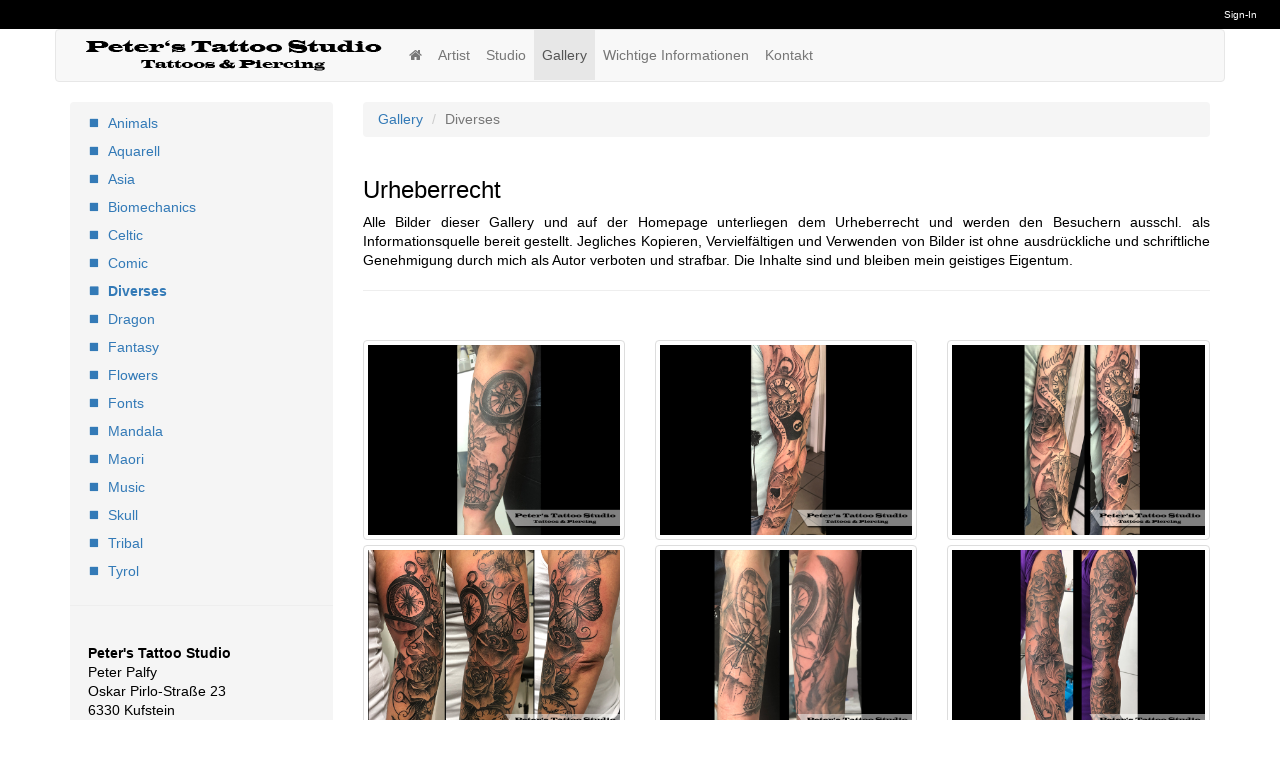

--- FILE ---
content_type: text/html; charset=utf-8
request_url: https://www.pp-tattoos.com/de/content/diverses
body_size: 177320
content:
<!DOCTYPE html>
<html lang="de" dir="ltr" prefix="og: http://ogp.me/ns# article: http://ogp.me/ns/article# book: http://ogp.me/ns/book# profile: http://ogp.me/ns/profile# video: http://ogp.me/ns/video# product: http://ogp.me/ns/product# content: http://purl.org/rss/1.0/modules/content/ dc: http://purl.org/dc/terms/ foaf: http://xmlns.com/foaf/0.1/ rdfs: http://www.w3.org/2000/01/rdf-schema# sioc: http://rdfs.org/sioc/ns# sioct: http://rdfs.org/sioc/types# skos: http://www.w3.org/2004/02/skos/core# xsd: http://www.w3.org/2001/XMLSchema#">
<head>
  <link rel="profile" href="http://www.w3.org/1999/xhtml/vocab" />
  <meta charset="utf-8">
  <meta name="viewport" content="width=device-width, initial-scale=1.0">
  <meta http-equiv="Content-Type" content="text/html; charset=utf-8" />
<meta name="robots" content="follow, index" />
<meta name="generator" content="Drupal 7 (http://drupal.org)" />
<link rel="canonical" href="https://www.pp-tattoos.com/de/content/diverses" />
<link rel="shortlink" href="https://www.pp-tattoos.com/de/node/926" />
<meta property="og:site_name" content="Peter’s Tattoo Studio" />
<meta property="og:type" content="article" />
<meta property="og:url" content="https://www.pp-tattoos.com/de/content/diverses" />
<meta property="og:title" content="Diverses" />
<meta property="og:updated_time" content="2020-03-21T16:50:55+01:00" />
<meta property="article:published_time" content="2017-03-27T11:50:27+02:00" />
<meta property="article:modified_time" content="2020-03-21T16:50:55+01:00" />
  <title>Diverses | Peter’s Tattoo Studio</title>
  <style>
@import url("https://www.pp-tattoos.com/modules/system/system.base.css?rzvxsd");
</style>
<style>
@import url("https://www.pp-tattoos.com/sites/all/modules/contrib/date/date_api/date.css?rzvxsd");
@import url("https://www.pp-tattoos.com/sites/all/modules/contrib/date/date_popup/themes/datepicker.1.7.css?rzvxsd");
@import url("https://www.pp-tattoos.com/sites/all/modules/contrib/domain/domain_nav/domain_nav.css?rzvxsd");
@import url("https://www.pp-tattoos.com/modules/field/theme/field.css?rzvxsd");
@import url("https://www.pp-tattoos.com/modules/node/node.css?rzvxsd");
@import url("https://www.pp-tattoos.com/sites/all/modules/contrib/views/css/views.css?rzvxsd");
@import url("https://www.pp-tattoos.com/sites/all/modules/contrib/ckeditor/css/ckeditor.css?rzvxsd");
@import url("https://www.pp-tattoos.com/sites/all/modules/contrib/media/modules/media_wysiwyg/css/media_wysiwyg.base.css?rzvxsd");
</style>
<style>
@import url("https://www.pp-tattoos.com/sites/all/modules/contrib/colorbox/styles/default/colorbox_style.css?rzvxsd");
@import url("https://www.pp-tattoos.com/sites/all/modules/contrib/ctools/css/ctools.css?rzvxsd");
@import url("https://www.pp-tattoos.com/modules/locale/locale.css?rzvxsd");
</style>
<style>
@import url("https://www.pp-tattoos.com/sites/all/themes/petersTattoo/css/style.css?rzvxsd");
@import url("https://www.pp-tattoos.com/sites/all/themes/petersTattoo/css/carousel.css?rzvxsd");
</style>
  <link rel="stylesheet" href="https://maxcdn.bootstrapcdn.com/font-awesome/4.5.0/css/font-awesome.min.css">
  <!-- HTML5 element support for IE6-8 -->
  <!--[if lt IE 9]>
    <script src="//html5shiv.googlecode.com/svn/trunk/html5.js"></script>
  <![endif]-->
  <script src="//code.jquery.com/jquery-1.10.2.min.js"></script>
<script>window.jQuery || document.write("<script src='/sites/all/modules/contrib/jquery_update/replace/jquery/1.10/jquery.min.js'>\x3C/script>")</script>
<script src="https://www.pp-tattoos.com/misc/jquery.once.js?v=1.2"></script>
<script src="https://www.pp-tattoos.com/misc/drupal.js?rzvxsd"></script>
<script src="https://www.pp-tattoos.com/sites/all/modules/contrib/jquery_dollar/jquery_dollar.js?rzvxsd"></script>
<script src="https://www.pp-tattoos.com/sites/all/modules/contrib/admin_menu/admin_devel/admin_devel.js?rzvxsd"></script>
<script src="https://www.pp-tattoos.com/sites/default/files/languages/de_9nXqmJNNRd4ugKq1eOlTZnuwCeGkpa1L51BuWAMcvyA.js?rzvxsd"></script>
<script src="https://www.pp-tattoos.com/sites/all/modules/contrib/behavior_weights/behavior_weights.js?rzvxsd"></script>
<script src="https://www.pp-tattoos.com/sites/all/libraries/colorbox/jquery.colorbox-min.js?rzvxsd"></script>
<script src="https://www.pp-tattoos.com/sites/all/modules/contrib/colorbox/js/colorbox.js?rzvxsd"></script>
<script src="https://www.pp-tattoos.com/sites/all/modules/contrib/colorbox/styles/default/colorbox_style.js?rzvxsd"></script>
<script src="https://www.pp-tattoos.com/sites/all/modules/contrib/colorbox/js/colorbox_inline.js?rzvxsd"></script>
<script src="https://www.pp-tattoos.com/sites/all/modules/contrib/field_group/field_group.js?rzvxsd"></script>
<script src="https://www.pp-tattoos.com/sites/all/themes/petersTattoo/js/bootstrap.js?rzvxsd"></script>
<script>jQuery.extend(Drupal.settings, {"basePath":"\/","pathPrefix":"de\/","ajaxPageState":{"theme":"petersTattoo","theme_token":"qTer1QYAWN7eImHtRLX3njiNHD5k5srDgYP_gzHX6vw","js":{"sites\/all\/themes\/bootstrap\/js\/bootstrap.js":1,"\/\/code.jquery.com\/jquery-1.10.2.min.js":1,"0":1,"misc\/jquery.once.js":1,"misc\/drupal.js":1,"sites\/all\/modules\/contrib\/jquery_dollar\/jquery_dollar.js":1,"sites\/all\/modules\/contrib\/admin_menu\/admin_devel\/admin_devel.js":1,"public:\/\/languages\/de_9nXqmJNNRd4ugKq1eOlTZnuwCeGkpa1L51BuWAMcvyA.js":1,"sites\/all\/modules\/contrib\/behavior_weights\/behavior_weights.js":1,"sites\/all\/libraries\/colorbox\/jquery.colorbox-min.js":1,"sites\/all\/modules\/contrib\/colorbox\/js\/colorbox.js":1,"sites\/all\/modules\/contrib\/colorbox\/styles\/default\/colorbox_style.js":1,"sites\/all\/modules\/contrib\/colorbox\/js\/colorbox_inline.js":1,"sites\/all\/modules\/contrib\/field_group\/field_group.js":1,"sites\/all\/themes\/petersTattoo\/js\/bootstrap.js":1},"css":{"modules\/system\/system.base.css":1,"sites\/all\/modules\/contrib\/date\/date_api\/date.css":1,"sites\/all\/modules\/contrib\/date\/date_popup\/themes\/datepicker.1.7.css":1,"sites\/all\/modules\/contrib\/domain\/domain_nav\/domain_nav.css":1,"modules\/field\/theme\/field.css":1,"modules\/node\/node.css":1,"sites\/all\/modules\/contrib\/views\/css\/views.css":1,"sites\/all\/modules\/contrib\/ckeditor\/css\/ckeditor.css":1,"sites\/all\/modules\/contrib\/media\/modules\/media_wysiwyg\/css\/media_wysiwyg.base.css":1,"sites\/all\/modules\/contrib\/colorbox\/styles\/default\/colorbox_style.css":1,"sites\/all\/modules\/contrib\/ctools\/css\/ctools.css":1,"modules\/locale\/locale.css":1,"sites\/all\/themes\/petersTattoo\/css\/style.css":1,"sites\/all\/themes\/petersTattoo\/css\/carousel.css":1}},"colorbox":{"opacity":"0.85","current":"{current} of {total}","previous":"\u00ab Prev","next":"Next \u00bb","close":"Schlie\u00dfen","maxWidth":"98%","maxHeight":"98%","fixed":true,"mobiledetect":true,"mobiledevicewidth":"480px"},"field_group":{"div":"full"},"bootstrap":{"anchorsFix":"0","anchorsSmoothScrolling":"0","formHasError":1,"popoverEnabled":1,"popoverOptions":{"animation":1,"html":0,"placement":"right","selector":"","trigger":"click","triggerAutoclose":1,"title":"","content":"","delay":0,"container":"body"},"tooltipEnabled":1,"tooltipOptions":{"animation":1,"html":0,"placement":"auto left","selector":"","trigger":"hover focus","delay":0,"container":"body"}}});</script>
  <script>
    $(window).scroll(function(e) {
      if($(window).scrollTop() > 29){
        $("header").addClass("navbar-fixed-top");
      } else {
        $("header").removeClass("navbar-fixed-top");
      }
    });

    $(document).ready(function() {
      $('#block-menu-block-1').after("<hr>");
      $('.views-row').not('.views-row-last').after("<hr>");
    });
  </script>
</head>
<body class="html not-front not-logged-in one-sidebar sidebar-first page-node page-node- page-node-926 node-type-page domain-pp-tattoos-skugler-at i18n-de">
  <div id="skip-link">
    <a href="#main-content" class="element-invisible element-focusable">Skip to main content</a>
  </div>
    
<div class="secondary-menu">
    <div class="container-fluid">
                                    <ul class="menu nav navbar-nav secondary"><li class="first last leaf"><a href="/de/user/login" title="">Sign-In</a></li>
</ul>            <!--            <li class="nav-divider"></li>-->
                <ul class="language-switcher-locale-url"><li class="de first last active"><a href="/de/content/diverses" class="language-link active" xml:lang="de">Deutsch</a></li>
</ul>    </div>
</div>
<header id="navbar" role="banner" class="custom-navbar navbar container navbar-default">
    <div class="container">
        <div class="navbar-header">
                            <a class="logo navbar-btn pull-left" href="/de" title="Startseite">
                    <img src="https://www.pp-tattoos.com/sites/default/files/pp-tattoos_0.png" alt="Startseite" />
                </a>
            
            
                            <button type="button" class="navbar-toggle" data-toggle="collapse" data-target=".navbar-collapse">
                    <span class="sr-only">Toggle navigation</span>
                    <span class="icon-bar"></span>
                    <span class="icon-bar"></span>
                    <span class="icon-bar"></span>
                </button>
                    </div>
                    <div class="navbar-collapse collapse navbar-left">
                <nav role="navigation">
                	                        <ul class="menu nav navbar-nav"><li class="first leaf"><a href="/de" title=""><i class="fa fa-home"></i></a></li>
<li class="collapsed"><a href="/de/content/artist" title="Über mich">Artist</a></li>
<li class="leaf"><a href="/de/content/studio" title="Mein Studio">Studio</a></li>
<li class="expanded active-trail active"><a href="/de/content/gallery" title="Meine Arbeiten" class="active-trail">Gallery</a></li>
<li class="collapsed"><a href="/de/content/wichtige-informationen" title="Wichtige Informationen">Wichtige Informationen</a></li>
<li class="last collapsed"><a href="/de/content/kontakt-0" title="Kontakt">Kontakt</a></li>
</ul>                                    </nav>
            </div>
            </div>
</header>
<div class="main-container container">

    <header role="banner" id="page-header">
            </header> <!-- /#page-header -->

    <div class="row">

                    <aside class="col-sm-3" role="complementary">
                  <div class="region region-sidebar-first well">
    <section id="block-menu-block-1" class="block block-menu-block clearfix">

      
  <div class="menu-block-wrapper menu-block-1 menu-name-menu-peters-tattoo parent-mlid-0 menu-level-2">
  <ul class="menu nav"><li class="first leaf menu-mlid-2409"><a href="/de/content/animals" title="Gallery &quot;Animals&quot;">Animals</a></li>
<li class="leaf menu-mlid-2411"><a href="/de/content/aquarell" title="Gallery &quot;Aquarell&quot;">Aquarell</a></li>
<li class="leaf menu-mlid-2410"><a href="/de/content/asia" title="Gallery &quot;Asia&quot;">Asia</a></li>
<li class="leaf menu-mlid-2412"><a href="/de/content/biomechanics" title="Gallery &quot;Biomechanics&quot;">Biomechanics</a></li>
<li class="leaf menu-mlid-2413"><a href="/de/content/celtic" title="Gallery &quot;Celtic&quot;">Celtic</a></li>
<li class="leaf menu-mlid-2414"><a href="/de/content/comic" title="Gallery &quot;Comic&quot;">Comic</a></li>
<li class="leaf active-trail active menu-mlid-2415 active active"><a href="/de/content/diverses" title="Gallery &quot;Diverses&quot;" class="active-trail active">Diverses</a></li>
<li class="leaf menu-mlid-2416"><a href="/de/content/dragon" title="Gallery &quot;Dragon&quot;">Dragon</a></li>
<li class="leaf menu-mlid-2417"><a href="/de/content/fantasy" title="Gallery &quot;Fantasy&quot;">Fantasy</a></li>
<li class="leaf menu-mlid-2418"><a href="/de/content/flowers" title="Gallery &quot;Flowers&quot;">Flowers</a></li>
<li class="leaf menu-mlid-2419"><a href="/de/content/fonts" title="Gallery &quot;Fonts&quot;">Fonts</a></li>
<li class="leaf menu-mlid-2737"><a href="/de/content/mandala" title="">Mandala</a></li>
<li class="leaf menu-mlid-2420"><a href="/de/content/maori" title="Gallery &quot;Maori&quot;">Maori</a></li>
<li class="leaf menu-mlid-2738"><a href="/de/content/music" title="">Music</a></li>
<li class="leaf menu-mlid-2421"><a href="/de/content/skull" title="Gallery &quot;Skull&quot;">Skull</a></li>
<li class="leaf menu-mlid-2422"><a href="/de/content/tribal" title="Gallery &quot;Tribal&quot;">Tribal</a></li>
<li class="last leaf menu-mlid-2423"><a href="/de/content/tyrol" title="Gallery &quot;Tyrol&quot;">Tyrol</a></li>
</ul></div>

</section>
<section id="block-block-16" class="block block-block clearfix">

      
  <p><strong>Peter's Tattoo Studio</strong><br />
Peter Palfy<br />
Oskar Pirlo-Straße 23<br />
6330 Kufstein<br />
AUSTRIA</p>
<p>Termine nach Vereinbarung.<br />
+43.699.10444425<br />
<a href="mailto:peter.palfy@pp-tattoos.com">peter.palfy@pp-tattoos.com</a></p>
<p><strong>Öffnungszeiten:</strong><br />
14 - 19 Uhr | MO bis DO<br />
09 - 12 Uhr | FR</p>

</section>
  </div>
            </aside>  <!-- /#sidebar-first -->
        
        <section class="col-sm-9">
                        <ol class="breadcrumb"><li><a href="/de/content/gallery" title="Meine Arbeiten">Gallery</a></li>
<li class="active">Diverses</li>
</ol>            <a id="main-content"></a>
                                                                                                                              <div class="region region-content">
    <section id="block-system-main" class="block block-system clearfix">

      
  <article id="node-926" class="node node-page clearfix" about="/de/content/diverses" typeof="foaf:Document">
    <header>
            <span property="dc:title" content="Diverses" class="rdf-meta element-hidden"></span><span property="sioc:num_replies" content="0" datatype="xsd:integer" class="rdf-meta element-hidden"></span>      </header>
    <div class="group-header field-group-div"><div class="field field-name-field-header-title field-type-text-long field-label-hidden"><div class="field-items"><div class="field-item even"><h3>Urheberrecht</h3>
<p class="rtejustify">Alle Bilder dieser Gallery und auf der Homepage unterliegen dem Urheberrecht und werden den Besuchern ausschl. als Informationsquelle bereit gestellt. Jegliches Kopieren, Vervielfältigen und Verwenden von Bilder ist ohne ausdrückliche und schriftliche Genehmigung durch mich als Autor verboten und strafbar. Die Inhalte sind und bleiben mein geistiges Eigentum.</p>
<hr />
<p> </p>
</div></div></div></div>
<div class="paragraphs-items paragraphs-items-field-sections paragraphs-items-field-sections-full paragraphs-items-full">
  <div class="field field-name-field-sections field-type-paragraphs field-label-hidden"><div class="field-items"><div class="field-item even"><div class="gallery">
            <div class="row">
                                            <div class="col-sm-4 text-center">
                                            <div class="img-thumbnail text-center">
                            <div class="field field-name-field-image field-type-image field-label-hidden"><div class="field-items"><div class="field-item even"><a href="https://www.pp-tattoos.com/sites/default/files/styles/gallery_image/public/Diverses_01.JPG?itok=GWeora4D" title="(c) Peter Palfy" class="colorbox" data-colorbox-gallery="gallery-all-J-svUSAMFeY" data-cbox-img-attrs="{&quot;title&quot;: &quot;(c) Peter Palfy&quot;, &quot;alt&quot;: &quot;(c) Peter Palfy&quot;}"><img typeof="foaf:Image" class="img-responsive" src="https://www.pp-tattoos.com/sites/default/files/Diverses_01.JPG" width="800" height="600" alt="(c) Peter Palfy" title="(c) Peter Palfy" /></a></div></div></div>                            <span class="">
                                                            </span>
                        </div>
                                    </div>
                                            <div class="col-sm-4 text-center">
                                            <div class="img-thumbnail text-center">
                            <div class="field field-name-field-image field-type-image field-label-hidden"><div class="field-items"><div class="field-item even"><a href="https://www.pp-tattoos.com/sites/default/files/styles/gallery_image/public/Diverses_02.JPG?itok=6qT7MnHO" title="(c) Peter Palfy" class="colorbox" data-colorbox-gallery="gallery-all-J-svUSAMFeY" data-cbox-img-attrs="{&quot;title&quot;: &quot;(c) Peter Palfy&quot;, &quot;alt&quot;: &quot;(c) Peter Palfy&quot;}"><img typeof="foaf:Image" class="img-responsive" src="https://www.pp-tattoos.com/sites/default/files/Diverses_02.JPG" width="800" height="600" alt="(c) Peter Palfy" title="(c) Peter Palfy" /></a></div></div></div>                            <span class="">
                                                            </span>
                        </div>
                                    </div>
                                            <div class="col-sm-4 text-center">
                                            <div class="img-thumbnail text-center">
                            <div class="field field-name-field-image field-type-image field-label-hidden"><div class="field-items"><div class="field-item even"><a href="https://www.pp-tattoos.com/sites/default/files/styles/gallery_image/public/Diverses_03.JPG?itok=glA12GML" title="(c) Peter Palfy" class="colorbox" data-colorbox-gallery="gallery-all-J-svUSAMFeY" data-cbox-img-attrs="{&quot;title&quot;: &quot;(c) Peter Palfy&quot;, &quot;alt&quot;: &quot;(c) Peter Palfy&quot;}"><img typeof="foaf:Image" class="img-responsive" src="https://www.pp-tattoos.com/sites/default/files/Diverses_03.JPG" width="800" height="600" alt="(c) Peter Palfy" title="(c) Peter Palfy" /></a></div></div></div>                            <span class="">
                                                            </span>
                        </div>
                                    </div>
                                            <div class="col-sm-4 text-center">
                                            <div class="img-thumbnail text-center">
                            <div class="field field-name-field-image field-type-image field-label-hidden"><div class="field-items"><div class="field-item even"><a href="https://www.pp-tattoos.com/sites/default/files/styles/gallery_image/public/Diverses_04.JPG?itok=dvQOhqvH" title="(c) Peter Palfy" class="colorbox" data-colorbox-gallery="gallery-all-J-svUSAMFeY" data-cbox-img-attrs="{&quot;title&quot;: &quot;(c) Peter Palfy&quot;, &quot;alt&quot;: &quot;(c) Peter Palfy&quot;}"><img typeof="foaf:Image" class="img-responsive" src="https://www.pp-tattoos.com/sites/default/files/Diverses_04.JPG" width="800" height="600" alt="(c) Peter Palfy" title="(c) Peter Palfy" /></a></div></div></div>                            <span class="">
                                                            </span>
                        </div>
                                    </div>
                                            <div class="col-sm-4 text-center">
                                            <div class="img-thumbnail text-center">
                            <div class="field field-name-field-image field-type-image field-label-hidden"><div class="field-items"><div class="field-item even"><a href="https://www.pp-tattoos.com/sites/default/files/styles/gallery_image/public/Diverses_05.JPG?itok=SNljsFQT" title="(c) Peter Palfy" class="colorbox" data-colorbox-gallery="gallery-all-J-svUSAMFeY" data-cbox-img-attrs="{&quot;title&quot;: &quot;(c) Peter Palfy&quot;, &quot;alt&quot;: &quot;(c) Peter Palfy&quot;}"><img typeof="foaf:Image" class="img-responsive" src="https://www.pp-tattoos.com/sites/default/files/Diverses_05.JPG" width="800" height="600" alt="(c) Peter Palfy" title="(c) Peter Palfy" /></a></div></div></div>                            <span class="">
                                                            </span>
                        </div>
                                    </div>
                                            <div class="col-sm-4 text-center">
                                            <div class="img-thumbnail text-center">
                            <div class="field field-name-field-image field-type-image field-label-hidden"><div class="field-items"><div class="field-item even"><a href="https://www.pp-tattoos.com/sites/default/files/styles/gallery_image/public/Diverses_06.JPG?itok=NDmRPo84" title="(c) Peter Palfy" class="colorbox" data-colorbox-gallery="gallery-all-J-svUSAMFeY" data-cbox-img-attrs="{&quot;title&quot;: &quot;(c) Peter Palfy&quot;, &quot;alt&quot;: &quot;(c) Peter Palfy&quot;}"><img typeof="foaf:Image" class="img-responsive" src="https://www.pp-tattoos.com/sites/default/files/Diverses_06.JPG" width="800" height="600" alt="(c) Peter Palfy" title="(c) Peter Palfy" /></a></div></div></div>                            <span class="">
                                                            </span>
                        </div>
                                    </div>
                                            <div class="col-sm-4 text-center">
                                            <div class="img-thumbnail text-center">
                            <div class="field field-name-field-image field-type-image field-label-hidden"><div class="field-items"><div class="field-item even"><a href="https://www.pp-tattoos.com/sites/default/files/styles/gallery_image/public/Diverses_07.JPG?itok=vKEF_mkA" title="(c) Peter Palfy" class="colorbox" data-colorbox-gallery="gallery-all-J-svUSAMFeY" data-cbox-img-attrs="{&quot;title&quot;: &quot;(c) Peter Palfy&quot;, &quot;alt&quot;: &quot;(c) Peter Palfy&quot;}"><img typeof="foaf:Image" class="img-responsive" src="https://www.pp-tattoos.com/sites/default/files/Diverses_07.JPG" width="800" height="600" alt="(c) Peter Palfy" title="(c) Peter Palfy" /></a></div></div></div>                            <span class="">
                                                            </span>
                        </div>
                                    </div>
                                            <div class="col-sm-4 text-center">
                                            <div class="img-thumbnail text-center">
                            <div class="field field-name-field-image field-type-image field-label-hidden"><div class="field-items"><div class="field-item even"><a href="https://www.pp-tattoos.com/sites/default/files/styles/gallery_image/public/diverses_19_02_011.jpg?itok=70vA_mj4" title="(c) Peter Palfy" class="colorbox" data-colorbox-gallery="gallery-all-J-svUSAMFeY" data-cbox-img-attrs="{&quot;title&quot;: &quot;(c) Peter Palfy&quot;, &quot;alt&quot;: &quot;(c) Peter Palfy&quot;}"><img typeof="foaf:Image" class="img-responsive" src="https://www.pp-tattoos.com/sites/default/files/diverses_19_02_011.jpg" width="800" height="600" alt="(c) Peter Palfy" title="(c) Peter Palfy" /></a></div></div></div>                            <span class="">
                                                            </span>
                        </div>
                                    </div>
                                            <div class="col-sm-4 text-center">
                                            <div class="img-thumbnail text-center">
                            <div class="field field-name-field-image field-type-image field-label-hidden"><div class="field-items"><div class="field-item even"><a href="https://www.pp-tattoos.com/sites/default/files/styles/gallery_image/public/diverses_19_02_010.jpg?itok=ZHeu-Yiy" title="(c) Peter Palfy" class="colorbox" data-colorbox-gallery="gallery-all-J-svUSAMFeY" data-cbox-img-attrs="{&quot;title&quot;: &quot;(c) Peter Palfy&quot;, &quot;alt&quot;: &quot;(c) Peter Palfy&quot;}"><img typeof="foaf:Image" class="img-responsive" src="https://www.pp-tattoos.com/sites/default/files/diverses_19_02_010.jpg" width="800" height="600" alt="(c) Peter Palfy" title="(c) Peter Palfy" /></a></div></div></div>                            <span class="">
                                                            </span>
                        </div>
                                    </div>
                                            <div class="col-sm-4 text-center">
                                            <div class="img-thumbnail text-center">
                            <div class="field field-name-field-image field-type-image field-label-hidden"><div class="field-items"><div class="field-item even"><a href="https://www.pp-tattoos.com/sites/default/files/styles/gallery_image/public/diverses_19_02_009.jpg?itok=4kmngiCS" title="(c) Peter Palfy" class="colorbox" data-colorbox-gallery="gallery-all-J-svUSAMFeY" data-cbox-img-attrs="{&quot;title&quot;: &quot;(c) Peter Palfy&quot;, &quot;alt&quot;: &quot;(c) Peter Palfy&quot;}"><img typeof="foaf:Image" class="img-responsive" src="https://www.pp-tattoos.com/sites/default/files/diverses_19_02_009.jpg" width="800" height="600" alt="(c) Peter Palfy" title="(c) Peter Palfy" /></a></div></div></div>                            <span class="">
                                                            </span>
                        </div>
                                    </div>
                                            <div class="col-sm-4 text-center">
                                            <div class="img-thumbnail text-center">
                            <div class="field field-name-field-image field-type-image field-label-hidden"><div class="field-items"><div class="field-item even"><a href="https://www.pp-tattoos.com/sites/default/files/styles/gallery_image/public/diverses_19_02_008.jpg?itok=cav2dtmP" title="(c) Peter Palfy" class="colorbox" data-colorbox-gallery="gallery-all-J-svUSAMFeY" data-cbox-img-attrs="{&quot;title&quot;: &quot;(c) Peter Palfy&quot;, &quot;alt&quot;: &quot;(c) Peter Palfy&quot;}"><img typeof="foaf:Image" class="img-responsive" src="https://www.pp-tattoos.com/sites/default/files/diverses_19_02_008.jpg" width="800" height="600" alt="(c) Peter Palfy" title="(c) Peter Palfy" /></a></div></div></div>                            <span class="">
                                                            </span>
                        </div>
                                    </div>
                                            <div class="col-sm-4 text-center">
                                            <div class="img-thumbnail text-center">
                            <div class="field field-name-field-image field-type-image field-label-hidden"><div class="field-items"><div class="field-item even"><a href="https://www.pp-tattoos.com/sites/default/files/styles/gallery_image/public/diverses_19_02_007.jpg?itok=x1quFw-G" title="(c) Peter Palfy" class="colorbox" data-colorbox-gallery="gallery-all-J-svUSAMFeY" data-cbox-img-attrs="{&quot;title&quot;: &quot;(c) Peter Palfy&quot;, &quot;alt&quot;: &quot;(c) Peter Palfy&quot;}"><img typeof="foaf:Image" class="img-responsive" src="https://www.pp-tattoos.com/sites/default/files/diverses_19_02_007.jpg" width="800" height="600" alt="(c) Peter Palfy" title="(c) Peter Palfy" /></a></div></div></div>                            <span class="">
                                                            </span>
                        </div>
                                    </div>
                                            <div class="col-sm-4 text-center">
                                            <div class="img-thumbnail text-center">
                            <div class="field field-name-field-image field-type-image field-label-hidden"><div class="field-items"><div class="field-item even"><a href="https://www.pp-tattoos.com/sites/default/files/styles/gallery_image/public/diverses_19_02_006.jpg?itok=DVwZ19JJ" title="(c) Peter Palfy" class="colorbox" data-colorbox-gallery="gallery-all-J-svUSAMFeY" data-cbox-img-attrs="{&quot;title&quot;: &quot;(c) Peter Palfy&quot;, &quot;alt&quot;: &quot;(c) Peter Palfy&quot;}"><img typeof="foaf:Image" class="img-responsive" src="https://www.pp-tattoos.com/sites/default/files/diverses_19_02_006.jpg" width="800" height="600" alt="(c) Peter Palfy" title="(c) Peter Palfy" /></a></div></div></div>                            <span class="">
                                                            </span>
                        </div>
                                    </div>
                                            <div class="col-sm-4 text-center">
                                            <div class="img-thumbnail text-center">
                            <div class="field field-name-field-image field-type-image field-label-hidden"><div class="field-items"><div class="field-item even"><a href="https://www.pp-tattoos.com/sites/default/files/styles/gallery_image/public/diverses_19_02_005.jpg?itok=dNYwOAQS" title="(c) Peter Palfy" class="colorbox" data-colorbox-gallery="gallery-all-J-svUSAMFeY" data-cbox-img-attrs="{&quot;title&quot;: &quot;(c) Peter Palfy&quot;, &quot;alt&quot;: &quot;(c) Peter Palfy&quot;}"><img typeof="foaf:Image" class="img-responsive" src="https://www.pp-tattoos.com/sites/default/files/diverses_19_02_005.jpg" width="800" height="600" alt="(c) Peter Palfy" title="(c) Peter Palfy" /></a></div></div></div>                            <span class="">
                                                            </span>
                        </div>
                                    </div>
                                            <div class="col-sm-4 text-center">
                                            <div class="img-thumbnail text-center">
                            <div class="field field-name-field-image field-type-image field-label-hidden"><div class="field-items"><div class="field-item even"><a href="https://www.pp-tattoos.com/sites/default/files/styles/gallery_image/public/diverses_19_02_004.jpg?itok=N4DQ5xbT" title="(c) Peter Palfy" class="colorbox" data-colorbox-gallery="gallery-all-J-svUSAMFeY" data-cbox-img-attrs="{&quot;title&quot;: &quot;(c) Peter Palfy&quot;, &quot;alt&quot;: &quot;(c) Peter Palfy&quot;}"><img typeof="foaf:Image" class="img-responsive" src="https://www.pp-tattoos.com/sites/default/files/diverses_19_02_004.jpg" width="800" height="600" alt="(c) Peter Palfy" title="(c) Peter Palfy" /></a></div></div></div>                            <span class="">
                                                            </span>
                        </div>
                                    </div>
                                            <div class="col-sm-4 text-center">
                                            <div class="img-thumbnail text-center">
                            <div class="field field-name-field-image field-type-image field-label-hidden"><div class="field-items"><div class="field-item even"><a href="https://www.pp-tattoos.com/sites/default/files/styles/gallery_image/public/diverses_19_02_003.jpg?itok=ukFNsj47" title="(c) Peter Palfy" class="colorbox" data-colorbox-gallery="gallery-all-J-svUSAMFeY" data-cbox-img-attrs="{&quot;title&quot;: &quot;(c) Peter Palfy&quot;, &quot;alt&quot;: &quot;(c) Peter Palfy&quot;}"><img typeof="foaf:Image" class="img-responsive" src="https://www.pp-tattoos.com/sites/default/files/diverses_19_02_003.jpg" width="800" height="600" alt="(c) Peter Palfy" title="(c) Peter Palfy" /></a></div></div></div>                            <span class="">
                                                            </span>
                        </div>
                                    </div>
                                            <div class="col-sm-4 text-center">
                                            <div class="img-thumbnail text-center">
                            <div class="field field-name-field-image field-type-image field-label-hidden"><div class="field-items"><div class="field-item even"><a href="https://www.pp-tattoos.com/sites/default/files/styles/gallery_image/public/diverses_19_02_002.jpg?itok=vxbfvMGY" title="(c) Peter Palfy" class="colorbox" data-colorbox-gallery="gallery-all-J-svUSAMFeY" data-cbox-img-attrs="{&quot;title&quot;: &quot;(c) Peter Palfy&quot;, &quot;alt&quot;: &quot;(c) Peter Palfy&quot;}"><img typeof="foaf:Image" class="img-responsive" src="https://www.pp-tattoos.com/sites/default/files/diverses_19_02_002.jpg" width="800" height="600" alt="(c) Peter Palfy" title="(c) Peter Palfy" /></a></div></div></div>                            <span class="">
                                                            </span>
                        </div>
                                    </div>
                                            <div class="col-sm-4 text-center">
                                            <div class="img-thumbnail text-center">
                            <div class="field field-name-field-image field-type-image field-label-hidden"><div class="field-items"><div class="field-item even"><a href="https://www.pp-tattoos.com/sites/default/files/styles/gallery_image/public/diverses_19_02_001.jpg?itok=ogDFRnwM" title="(c) Peter Palfy" class="colorbox" data-colorbox-gallery="gallery-all-J-svUSAMFeY" data-cbox-img-attrs="{&quot;title&quot;: &quot;(c) Peter Palfy&quot;, &quot;alt&quot;: &quot;(c) Peter Palfy&quot;}"><img typeof="foaf:Image" class="img-responsive" src="https://www.pp-tattoos.com/sites/default/files/diverses_19_02_001.jpg" width="800" height="600" alt="(c) Peter Palfy" title="(c) Peter Palfy" /></a></div></div></div>                            <span class="">
                                                            </span>
                        </div>
                                    </div>
                                            <div class="col-sm-4 text-center">
                                            <div class="img-thumbnail text-center">
                            <div class="field field-name-field-image field-type-image field-label-hidden"><div class="field-items"><div class="field-item even"><a href="https://www.pp-tattoos.com/sites/default/files/styles/gallery_image/public/diverses_19_02_0000.jpg?itok=yWe0wUZx" title="(c) Peter Palfy" class="colorbox" data-colorbox-gallery="gallery-all-J-svUSAMFeY" data-cbox-img-attrs="{&quot;title&quot;: &quot;(c) Peter Palfy&quot;, &quot;alt&quot;: &quot;(c) Peter Palfy&quot;}"><img typeof="foaf:Image" class="img-responsive" src="https://www.pp-tattoos.com/sites/default/files/diverses_19_02_0000.jpg" width="800" height="600" alt="(c) Peter Palfy" title="(c) Peter Palfy" /></a></div></div></div>                            <span class="">
                                                            </span>
                        </div>
                                    </div>
                                            <div class="col-sm-4 text-center">
                                            <div class="img-thumbnail text-center">
                            <div class="field field-name-field-image field-type-image field-label-hidden"><div class="field-items"><div class="field-item even"><a href="https://www.pp-tattoos.com/sites/default/files/styles/gallery_image/public/Diverses-%281%29-9.4.2018.jpg?itok=H7dkQSoh" title="(C) Peter Palfy" class="colorbox" data-colorbox-gallery="gallery-all-J-svUSAMFeY" data-cbox-img-attrs="{&quot;title&quot;: &quot;(C) Peter Palfy&quot;, &quot;alt&quot;: &quot;(C) Peter Palfy&quot;}"><img typeof="foaf:Image" class="img-responsive" src="https://www.pp-tattoos.com/sites/default/files/Diverses-%281%29-9.4.2018.jpg" width="800" height="600" alt="(C) Peter Palfy" title="(C) Peter Palfy" /></a></div></div></div>                            <span class="">
                                                            </span>
                        </div>
                                    </div>
                                            <div class="col-sm-4 text-center">
                                            <div class="img-thumbnail text-center">
                            <div class="field field-name-field-image field-type-image field-label-hidden"><div class="field-items"><div class="field-item even"><a href="https://www.pp-tattoos.com/sites/default/files/styles/gallery_image/public/Diverses-%282%29-9.4.2018.jpg?itok=Zt_SpO0Y" title="(C) Peter Palfy" class="colorbox" data-colorbox-gallery="gallery-all-J-svUSAMFeY" data-cbox-img-attrs="{&quot;title&quot;: &quot;(C) Peter Palfy&quot;, &quot;alt&quot;: &quot;(C) Peter Palfy&quot;}"><img typeof="foaf:Image" class="img-responsive" src="https://www.pp-tattoos.com/sites/default/files/Diverses-%282%29-9.4.2018.jpg" width="800" height="600" alt="(C) Peter Palfy" title="(C) Peter Palfy" /></a></div></div></div>                            <span class="">
                                                            </span>
                        </div>
                                    </div>
                                            <div class="col-sm-4 text-center">
                                            <div class="img-thumbnail text-center">
                            <div class="field field-name-field-image field-type-image field-label-hidden"><div class="field-items"><div class="field-item even"><a href="https://www.pp-tattoos.com/sites/default/files/styles/gallery_image/public/Diverses-%283%29-9.4.2018.jpg?itok=Mp1h8UP1" title="(C) Peter Palfy" class="colorbox" data-colorbox-gallery="gallery-all-J-svUSAMFeY" data-cbox-img-attrs="{&quot;title&quot;: &quot;(C) Peter Palfy&quot;, &quot;alt&quot;: &quot;(C) Peter Palfy&quot;}"><img typeof="foaf:Image" class="img-responsive" src="https://www.pp-tattoos.com/sites/default/files/Diverses-%283%29-9.4.2018.jpg" width="800" height="600" alt="(C) Peter Palfy" title="(C) Peter Palfy" /></a></div></div></div>                            <span class="">
                                                            </span>
                        </div>
                                    </div>
                                            <div class="col-sm-4 text-center">
                                            <div class="img-thumbnail text-center">
                            <div class="field field-name-field-image field-type-image field-label-hidden"><div class="field-items"><div class="field-item even"><a href="https://www.pp-tattoos.com/sites/default/files/styles/gallery_image/public/Diverses-%284%29-9.4.2018.jpg?itok=ZDbHcY_Q" title="(C) Peter Palfy" class="colorbox" data-colorbox-gallery="gallery-all-J-svUSAMFeY" data-cbox-img-attrs="{&quot;title&quot;: &quot;(C) Peter Palfy&quot;, &quot;alt&quot;: &quot;(C) Peter Palfy&quot;}"><img typeof="foaf:Image" class="img-responsive" src="https://www.pp-tattoos.com/sites/default/files/Diverses-%284%29-9.4.2018.jpg" width="800" height="600" alt="(C) Peter Palfy" title="(C) Peter Palfy" /></a></div></div></div>                            <span class="">
                                                            </span>
                        </div>
                                    </div>
                                            <div class="col-sm-4 text-center">
                                            <div class="img-thumbnail text-center">
                            <div class="field field-name-field-image field-type-image field-label-hidden"><div class="field-items"><div class="field-item even"><a href="https://www.pp-tattoos.com/sites/default/files/styles/gallery_image/public/Diverses-%285%29-9.4.2018.jpg?itok=Kl99cFOW" title="(C) Peter Palfy" class="colorbox" data-colorbox-gallery="gallery-all-J-svUSAMFeY" data-cbox-img-attrs="{&quot;title&quot;: &quot;(C) Peter Palfy&quot;, &quot;alt&quot;: &quot;(C) Peter Palfy&quot;}"><img typeof="foaf:Image" class="img-responsive" src="https://www.pp-tattoos.com/sites/default/files/Diverses-%285%29-9.4.2018.jpg" width="800" height="600" alt="(C) Peter Palfy" title="(C) Peter Palfy" /></a></div></div></div>                            <span class="">
                                                            </span>
                        </div>
                                    </div>
                                            <div class="col-sm-4 text-center">
                                            <div class="img-thumbnail text-center">
                            <div class="field field-name-field-image field-type-image field-label-hidden"><div class="field-items"><div class="field-item even"><a href="https://www.pp-tattoos.com/sites/default/files/styles/gallery_image/public/Diverses-%286%29-9.4.2018.jpg?itok=D2EPX430" title="(C) Peter Palfy" class="colorbox" data-colorbox-gallery="gallery-all-J-svUSAMFeY" data-cbox-img-attrs="{&quot;title&quot;: &quot;(C) Peter Palfy&quot;, &quot;alt&quot;: &quot;(C) Peter Palfy&quot;}"><img typeof="foaf:Image" class="img-responsive" src="https://www.pp-tattoos.com/sites/default/files/Diverses-%286%29-9.4.2018.jpg" width="800" height="600" alt="(C) Peter Palfy" title="(C) Peter Palfy" /></a></div></div></div>                            <span class="">
                                                            </span>
                        </div>
                                    </div>
                                            <div class="col-sm-4 text-center">
                                            <div class="img-thumbnail text-center">
                            <div class="field field-name-field-image field-type-image field-label-hidden"><div class="field-items"><div class="field-item even"><a href="https://www.pp-tattoos.com/sites/default/files/styles/gallery_image/public/Diverses-%287%29-9.4.2018.jpg?itok=MNhml1M2" title="(C) Peter Palfy" class="colorbox" data-colorbox-gallery="gallery-all-J-svUSAMFeY" data-cbox-img-attrs="{&quot;title&quot;: &quot;(C) Peter Palfy&quot;, &quot;alt&quot;: &quot;(C) Peter Palfy&quot;}"><img typeof="foaf:Image" class="img-responsive" src="https://www.pp-tattoos.com/sites/default/files/Diverses-%287%29-9.4.2018.jpg" width="800" height="600" alt="(C) Peter Palfy" title="(C) Peter Palfy" /></a></div></div></div>                            <span class="">
                                                            </span>
                        </div>
                                    </div>
                                            <div class="col-sm-4 text-center">
                                            <div class="img-thumbnail text-center">
                            <div class="field field-name-field-image field-type-image field-label-hidden"><div class="field-items"><div class="field-item even"><a href="https://www.pp-tattoos.com/sites/default/files/styles/gallery_image/public/Diverses-%288%29-9.4.2018.jpg?itok=Lub3Ilrw" title="(C) Peter Palfy" class="colorbox" data-colorbox-gallery="gallery-all-J-svUSAMFeY" data-cbox-img-attrs="{&quot;title&quot;: &quot;(C) Peter Palfy&quot;, &quot;alt&quot;: &quot;(C) Peter Palfy&quot;}"><img typeof="foaf:Image" class="img-responsive" src="https://www.pp-tattoos.com/sites/default/files/Diverses-%288%29-9.4.2018.jpg" width="800" height="600" alt="(C) Peter Palfy" title="(C) Peter Palfy" /></a></div></div></div>                            <span class="">
                                                            </span>
                        </div>
                                    </div>
                                            <div class="col-sm-4 text-center">
                                            <div class="img-thumbnail text-center">
                            <div class="field field-name-field-image field-type-image field-label-hidden"><div class="field-items"><div class="field-item even"><a href="https://www.pp-tattoos.com/sites/default/files/styles/gallery_image/public/diverses-01_0.jpg?itok=qoNfGLVO" title="(C) Peter Palfy" class="colorbox" data-colorbox-gallery="gallery-all-J-svUSAMFeY" data-cbox-img-attrs="{&quot;title&quot;: &quot;(C) Peter Palfy&quot;, &quot;alt&quot;: &quot;Diverses | www.pp-tattoos.com&quot;}"><img typeof="foaf:Image" class="img-responsive" src="https://www.pp-tattoos.com/sites/default/files/diverses-01_0.jpg" width="800" height="600" alt="Diverses | www.pp-tattoos.com" title="(C) Peter Palfy" /></a></div></div></div>                            <span class="">
                                                            </span>
                        </div>
                                    </div>
                                            <div class="col-sm-4 text-center">
                                            <div class="img-thumbnail text-center">
                            <div class="field field-name-field-image field-type-image field-label-hidden"><div class="field-items"><div class="field-item even"><a href="https://www.pp-tattoos.com/sites/default/files/styles/gallery_image/public/diverses-02_0.jpg?itok=8E_wJitT" title="(C) Peter Palfy" class="colorbox" data-colorbox-gallery="gallery-all-J-svUSAMFeY" data-cbox-img-attrs="{&quot;title&quot;: &quot;(C) Peter Palfy&quot;, &quot;alt&quot;: &quot;Diverses | www.pp-tattoos.com&quot;}"><img typeof="foaf:Image" class="img-responsive" src="https://www.pp-tattoos.com/sites/default/files/diverses-02_0.jpg" width="800" height="600" alt="Diverses | www.pp-tattoos.com" title="(C) Peter Palfy" /></a></div></div></div>                            <span class="">
                                                            </span>
                        </div>
                                    </div>
                                            <div class="col-sm-4 text-center">
                                            <div class="img-thumbnail text-center">
                            <div class="field field-name-field-image field-type-image field-label-hidden"><div class="field-items"><div class="field-item even"><a href="https://www.pp-tattoos.com/sites/default/files/styles/gallery_image/public/diverses-03_0.jpg?itok=MFjWdR_-" title="(C) Peter Palfy" class="colorbox" data-colorbox-gallery="gallery-all-J-svUSAMFeY" data-cbox-img-attrs="{&quot;title&quot;: &quot;(C) Peter Palfy&quot;, &quot;alt&quot;: &quot;Diverses | www.pp-tattoos.com&quot;}"><img typeof="foaf:Image" class="img-responsive" src="https://www.pp-tattoos.com/sites/default/files/diverses-03_0.jpg" width="800" height="600" alt="Diverses | www.pp-tattoos.com" title="(C) Peter Palfy" /></a></div></div></div>                            <span class="">
                                                            </span>
                        </div>
                                    </div>
                                            <div class="col-sm-4 text-center">
                                            <div class="img-thumbnail text-center">
                            <div class="field field-name-field-image field-type-image field-label-hidden"><div class="field-items"><div class="field-item even"><a href="https://www.pp-tattoos.com/sites/default/files/styles/gallery_image/public/diverses-04_0.jpg?itok=DgR61hMU" title="(C) Peter Palfy" class="colorbox" data-colorbox-gallery="gallery-all-J-svUSAMFeY" data-cbox-img-attrs="{&quot;title&quot;: &quot;(C) Peter Palfy&quot;, &quot;alt&quot;: &quot;Diverses | www.pp-tattoos.com&quot;}"><img typeof="foaf:Image" class="img-responsive" src="https://www.pp-tattoos.com/sites/default/files/diverses-04_0.jpg" width="800" height="600" alt="Diverses | www.pp-tattoos.com" title="(C) Peter Palfy" /></a></div></div></div>                            <span class="">
                                                            </span>
                        </div>
                                    </div>
                                            <div class="col-sm-4 text-center">
                                            <div class="img-thumbnail text-center">
                            <div class="field field-name-field-image field-type-image field-label-hidden"><div class="field-items"><div class="field-item even"><a href="https://www.pp-tattoos.com/sites/default/files/styles/gallery_image/public/diverses-05_0.jpg?itok=D3KJ0RUS" title="(C) Peter Palfy" class="colorbox" data-colorbox-gallery="gallery-all-J-svUSAMFeY" data-cbox-img-attrs="{&quot;title&quot;: &quot;(C) Peter Palfy&quot;, &quot;alt&quot;: &quot;Diverses | www.pp-tattoos.com&quot;}"><img typeof="foaf:Image" class="img-responsive" src="https://www.pp-tattoos.com/sites/default/files/diverses-05_0.jpg" width="800" height="600" alt="Diverses | www.pp-tattoos.com" title="(C) Peter Palfy" /></a></div></div></div>                            <span class="">
                                                            </span>
                        </div>
                                    </div>
                                            <div class="col-sm-4 text-center">
                                            <div class="img-thumbnail text-center">
                            <div class="field field-name-field-image field-type-image field-label-hidden"><div class="field-items"><div class="field-item even"><a href="https://www.pp-tattoos.com/sites/default/files/styles/gallery_image/public/diverses-06_0.jpg?itok=ELEET2kJ" title="(C) Peter Palfy" class="colorbox" data-colorbox-gallery="gallery-all-J-svUSAMFeY" data-cbox-img-attrs="{&quot;title&quot;: &quot;(C) Peter Palfy&quot;, &quot;alt&quot;: &quot;Diverses | www.pp-tattoos.com&quot;}"><img typeof="foaf:Image" class="img-responsive" src="https://www.pp-tattoos.com/sites/default/files/diverses-06_0.jpg" width="800" height="600" alt="Diverses | www.pp-tattoos.com" title="(C) Peter Palfy" /></a></div></div></div>                            <span class="">
                                                            </span>
                        </div>
                                    </div>
                                            <div class="col-sm-4 text-center">
                                            <div class="img-thumbnail text-center">
                            <div class="field field-name-field-image field-type-image field-label-hidden"><div class="field-items"><div class="field-item even"><a href="https://www.pp-tattoos.com/sites/default/files/styles/gallery_image/public/diverses-07_1.jpg?itok=eNTVWkIb" title="(C) Peter Palfy" class="colorbox" data-colorbox-gallery="gallery-all-J-svUSAMFeY" data-cbox-img-attrs="{&quot;title&quot;: &quot;(C) Peter Palfy&quot;, &quot;alt&quot;: &quot;Diverses | www.pp-tattoos.com&quot;}"><img typeof="foaf:Image" class="img-responsive" src="https://www.pp-tattoos.com/sites/default/files/diverses-07_1.jpg" width="800" height="600" alt="Diverses | www.pp-tattoos.com" title="(C) Peter Palfy" /></a></div></div></div>                            <span class="">
                                                            </span>
                        </div>
                                    </div>
                                            <div class="col-sm-4 text-center">
                                            <div class="img-thumbnail text-center">
                            <div class="field field-name-field-image field-type-image field-label-hidden"><div class="field-items"><div class="field-item even"><a href="https://www.pp-tattoos.com/sites/default/files/styles/gallery_image/public/diverses-08_0.jpg?itok=MfmHmgRc" title="(C) Peter Palfy" class="colorbox" data-colorbox-gallery="gallery-all-J-svUSAMFeY" data-cbox-img-attrs="{&quot;title&quot;: &quot;(C) Peter Palfy&quot;, &quot;alt&quot;: &quot;Diverses | www.pp-tattoos.com&quot;}"><img typeof="foaf:Image" class="img-responsive" src="https://www.pp-tattoos.com/sites/default/files/diverses-08_0.jpg" width="800" height="600" alt="Diverses | www.pp-tattoos.com" title="(C) Peter Palfy" /></a></div></div></div>                            <span class="">
                                                            </span>
                        </div>
                                    </div>
                                            <div class="col-sm-4 text-center">
                                            <div class="img-thumbnail text-center">
                            <div class="field field-name-field-image field-type-image field-label-hidden"><div class="field-items"><div class="field-item even"><a href="https://www.pp-tattoos.com/sites/default/files/styles/gallery_image/public/diverses-09_0.jpg?itok=jL87qyCf" title="(C) Peter Palfy" class="colorbox" data-colorbox-gallery="gallery-all-J-svUSAMFeY" data-cbox-img-attrs="{&quot;title&quot;: &quot;(C) Peter Palfy&quot;, &quot;alt&quot;: &quot;Diverses | www.pp-tattoos.com&quot;}"><img typeof="foaf:Image" class="img-responsive" src="https://www.pp-tattoos.com/sites/default/files/diverses-09_0.jpg" width="800" height="600" alt="Diverses | www.pp-tattoos.com" title="(C) Peter Palfy" /></a></div></div></div>                            <span class="">
                                                            </span>
                        </div>
                                    </div>
                                            <div class="col-sm-4 text-center">
                                            <div class="img-thumbnail text-center">
                            <div class="field field-name-field-image field-type-image field-label-hidden"><div class="field-items"><div class="field-item even"><a href="https://www.pp-tattoos.com/sites/default/files/styles/gallery_image/public/diverses-10_0.jpg?itok=2jjLcVpB" title="(C) Peter Palfy" class="colorbox" data-colorbox-gallery="gallery-all-J-svUSAMFeY" data-cbox-img-attrs="{&quot;title&quot;: &quot;(C) Peter Palfy&quot;, &quot;alt&quot;: &quot;Diverses | www.pp-tattoos.com&quot;}"><img typeof="foaf:Image" class="img-responsive" src="https://www.pp-tattoos.com/sites/default/files/diverses-10_0.jpg" width="800" height="600" alt="Diverses | www.pp-tattoos.com" title="(C) Peter Palfy" /></a></div></div></div>                            <span class="">
                                                            </span>
                        </div>
                                    </div>
                                            <div class="col-sm-4 text-center">
                                            <div class="img-thumbnail text-center">
                            <div class="field field-name-field-image field-type-image field-label-hidden"><div class="field-items"><div class="field-item even"><a href="https://www.pp-tattoos.com/sites/default/files/styles/gallery_image/public/diverses-11_0.jpg?itok=mSSCHamd" title="(C) Peter Palfy" class="colorbox" data-colorbox-gallery="gallery-all-J-svUSAMFeY" data-cbox-img-attrs="{&quot;title&quot;: &quot;(C) Peter Palfy&quot;, &quot;alt&quot;: &quot;Diverses | www.pp-tattoos.com&quot;}"><img typeof="foaf:Image" class="img-responsive" src="https://www.pp-tattoos.com/sites/default/files/diverses-11_0.jpg" width="800" height="600" alt="Diverses | www.pp-tattoos.com" title="(C) Peter Palfy" /></a></div></div></div>                            <span class="">
                                                            </span>
                        </div>
                                    </div>
                                            <div class="col-sm-4 text-center">
                                            <div class="img-thumbnail text-center">
                            <div class="field field-name-field-image field-type-image field-label-hidden"><div class="field-items"><div class="field-item even"><a href="https://www.pp-tattoos.com/sites/default/files/styles/gallery_image/public/diverses-12_0.jpg?itok=DO4GiCTj" title="(C) Peter Palfy" class="colorbox" data-colorbox-gallery="gallery-all-J-svUSAMFeY" data-cbox-img-attrs="{&quot;title&quot;: &quot;(C) Peter Palfy&quot;, &quot;alt&quot;: &quot;Diverses | www.pp-tattoos.com&quot;}"><img typeof="foaf:Image" class="img-responsive" src="https://www.pp-tattoos.com/sites/default/files/diverses-12_0.jpg" width="800" height="600" alt="Diverses | www.pp-tattoos.com" title="(C) Peter Palfy" /></a></div></div></div>                            <span class="">
                                                            </span>
                        </div>
                                    </div>
                                            <div class="col-sm-4 text-center">
                                            <div class="img-thumbnail text-center">
                            <div class="field field-name-field-image field-type-image field-label-hidden"><div class="field-items"><div class="field-item even"><a href="https://www.pp-tattoos.com/sites/default/files/styles/gallery_image/public/diverses-13_0.jpg?itok=BAFbdB6Y" title="(C) Peter Palfy" class="colorbox" data-colorbox-gallery="gallery-all-J-svUSAMFeY" data-cbox-img-attrs="{&quot;title&quot;: &quot;(C) Peter Palfy&quot;, &quot;alt&quot;: &quot;Diverses | www.pp-tattoos.com&quot;}"><img typeof="foaf:Image" class="img-responsive" src="https://www.pp-tattoos.com/sites/default/files/diverses-13_0.jpg" width="800" height="600" alt="Diverses | www.pp-tattoos.com" title="(C) Peter Palfy" /></a></div></div></div>                            <span class="">
                                                            </span>
                        </div>
                                    </div>
                                            <div class="col-sm-4 text-center">
                                            <div class="img-thumbnail text-center">
                            <div class="field field-name-field-image field-type-image field-label-hidden"><div class="field-items"><div class="field-item even"><a href="https://www.pp-tattoos.com/sites/default/files/styles/gallery_image/public/diverses-14_0.jpg?itok=w3C2h8RC" title="(C) Peter Palfy" class="colorbox" data-colorbox-gallery="gallery-all-J-svUSAMFeY" data-cbox-img-attrs="{&quot;title&quot;: &quot;(C) Peter Palfy&quot;, &quot;alt&quot;: &quot;Diverses | www.pp-tattoos.com&quot;}"><img typeof="foaf:Image" class="img-responsive" src="https://www.pp-tattoos.com/sites/default/files/diverses-14_0.jpg" width="800" height="600" alt="Diverses | www.pp-tattoos.com" title="(C) Peter Palfy" /></a></div></div></div>                            <span class="">
                                                            </span>
                        </div>
                                    </div>
                                            <div class="col-sm-4 text-center">
                                            <div class="img-thumbnail text-center">
                            <div class="field field-name-field-image field-type-image field-label-hidden"><div class="field-items"><div class="field-item even"><a href="https://www.pp-tattoos.com/sites/default/files/styles/gallery_image/public/diverses-15_0.jpg?itok=9pw8aEpa" title="(C) Peter Palfy" class="colorbox" data-colorbox-gallery="gallery-all-J-svUSAMFeY" data-cbox-img-attrs="{&quot;title&quot;: &quot;(C) Peter Palfy&quot;, &quot;alt&quot;: &quot;Diverses | www.pp-tattoos.com&quot;}"><img typeof="foaf:Image" class="img-responsive" src="https://www.pp-tattoos.com/sites/default/files/diverses-15_0.jpg" width="800" height="600" alt="Diverses | www.pp-tattoos.com" title="(C) Peter Palfy" /></a></div></div></div>                            <span class="">
                                                            </span>
                        </div>
                                    </div>
                                            <div class="col-sm-4 text-center">
                                            <div class="img-thumbnail text-center">
                            <div class="field field-name-field-image field-type-image field-label-hidden"><div class="field-items"><div class="field-item even"><a href="https://www.pp-tattoos.com/sites/default/files/styles/gallery_image/public/diverses-16_0.jpg?itok=_Tm2w5mt" title="(C) Peter Palfy" class="colorbox" data-colorbox-gallery="gallery-all-J-svUSAMFeY" data-cbox-img-attrs="{&quot;title&quot;: &quot;(C) Peter Palfy&quot;, &quot;alt&quot;: &quot;Diverses | www.pp-tattoos.com&quot;}"><img typeof="foaf:Image" class="img-responsive" src="https://www.pp-tattoos.com/sites/default/files/diverses-16_0.jpg" width="800" height="600" alt="Diverses | www.pp-tattoos.com" title="(C) Peter Palfy" /></a></div></div></div>                            <span class="">
                                                            </span>
                        </div>
                                    </div>
                                            <div class="col-sm-4 text-center">
                                            <div class="img-thumbnail text-center">
                            <div class="field field-name-field-image field-type-image field-label-hidden"><div class="field-items"><div class="field-item even"><a href="https://www.pp-tattoos.com/sites/default/files/styles/gallery_image/public/diverses-%281%29.jpg?itok=jDRjUlrg" title="(C) Peter Palfy" class="colorbox" data-colorbox-gallery="gallery-all-J-svUSAMFeY" data-cbox-img-attrs="{&quot;title&quot;: &quot;(C) Peter Palfy&quot;, &quot;alt&quot;: &quot;Diverses | www.pp-tattoos.com&quot;}"><img typeof="foaf:Image" class="img-responsive" src="https://www.pp-tattoos.com/sites/default/files/diverses-%281%29.jpg" width="800" height="600" alt="Diverses | www.pp-tattoos.com" title="(C) Peter Palfy" /></a></div></div></div>                            <span class="">
                                                            </span>
                        </div>
                                    </div>
                                            <div class="col-sm-4 text-center">
                                            <div class="img-thumbnail text-center">
                            <div class="field field-name-field-image field-type-image field-label-hidden"><div class="field-items"><div class="field-item even"><a href="https://www.pp-tattoos.com/sites/default/files/styles/gallery_image/public/diverses-%282%29.jpg?itok=rtNKZ8h_" title="(C) Peter Palfy" class="colorbox" data-colorbox-gallery="gallery-all-J-svUSAMFeY" data-cbox-img-attrs="{&quot;title&quot;: &quot;(C) Peter Palfy&quot;, &quot;alt&quot;: &quot;Diverses | www.pp-tattoos.com&quot;}"><img typeof="foaf:Image" class="img-responsive" src="https://www.pp-tattoos.com/sites/default/files/diverses-%282%29.jpg" width="800" height="600" alt="Diverses | www.pp-tattoos.com" title="(C) Peter Palfy" /></a></div></div></div>                            <span class="">
                                                            </span>
                        </div>
                                    </div>
                                            <div class="col-sm-4 text-center">
                                            <div class="img-thumbnail text-center">
                            <div class="field field-name-field-image field-type-image field-label-hidden"><div class="field-items"><div class="field-item even"><a href="https://www.pp-tattoos.com/sites/default/files/styles/gallery_image/public/diverses-%283%29.jpg?itok=_BHdhJvo" title="(C) Peter Palfy" class="colorbox" data-colorbox-gallery="gallery-all-J-svUSAMFeY" data-cbox-img-attrs="{&quot;title&quot;: &quot;(C) Peter Palfy&quot;, &quot;alt&quot;: &quot;Diverses | www.pp-tattoos.com&quot;}"><img typeof="foaf:Image" class="img-responsive" src="https://www.pp-tattoos.com/sites/default/files/diverses-%283%29.jpg" width="800" height="600" alt="Diverses | www.pp-tattoos.com" title="(C) Peter Palfy" /></a></div></div></div>                            <span class="">
                                                            </span>
                        </div>
                                    </div>
                                            <div class="col-sm-4 text-center">
                                            <div class="img-thumbnail text-center">
                            <div class="field field-name-field-image field-type-image field-label-hidden"><div class="field-items"><div class="field-item even"><a href="https://www.pp-tattoos.com/sites/default/files/styles/gallery_image/public/diverses-%284%29.jpg?itok=mI_Ff2Lb" title="(C) Peter Palfy" class="colorbox" data-colorbox-gallery="gallery-all-J-svUSAMFeY" data-cbox-img-attrs="{&quot;title&quot;: &quot;(C) Peter Palfy&quot;, &quot;alt&quot;: &quot;Diverses | www.pp-tattoos.com&quot;}"><img typeof="foaf:Image" class="img-responsive" src="https://www.pp-tattoos.com/sites/default/files/diverses-%284%29.jpg" width="800" height="600" alt="Diverses | www.pp-tattoos.com" title="(C) Peter Palfy" /></a></div></div></div>                            <span class="">
                                                            </span>
                        </div>
                                    </div>
                                            <div class="col-sm-4 text-center">
                                            <div class="img-thumbnail text-center">
                            <div class="field field-name-field-image field-type-image field-label-hidden"><div class="field-items"><div class="field-item even"><a href="https://www.pp-tattoos.com/sites/default/files/styles/gallery_image/public/diverses-%285%29.jpg?itok=sujfkyeX" title="(C) Peter Palfy" class="colorbox" data-colorbox-gallery="gallery-all-J-svUSAMFeY" data-cbox-img-attrs="{&quot;title&quot;: &quot;(C) Peter Palfy&quot;, &quot;alt&quot;: &quot;Diverses | www.pp-tattoos.com&quot;}"><img typeof="foaf:Image" class="img-responsive" src="https://www.pp-tattoos.com/sites/default/files/diverses-%285%29.jpg" width="800" height="600" alt="Diverses | www.pp-tattoos.com" title="(C) Peter Palfy" /></a></div></div></div>                            <span class="">
                                                            </span>
                        </div>
                                    </div>
                                            <div class="col-sm-4 text-center">
                                            <div class="img-thumbnail text-center">
                            <div class="field field-name-field-image field-type-image field-label-hidden"><div class="field-items"><div class="field-item even"><a href="https://www.pp-tattoos.com/sites/default/files/styles/gallery_image/public/diverses-%286%29.jpg?itok=tbwg5tjD" title="(C) Peter Palfy" class="colorbox" data-colorbox-gallery="gallery-all-J-svUSAMFeY" data-cbox-img-attrs="{&quot;title&quot;: &quot;(C) Peter Palfy&quot;, &quot;alt&quot;: &quot;Diverses | www.pp-tattoos.com&quot;}"><img typeof="foaf:Image" class="img-responsive" src="https://www.pp-tattoos.com/sites/default/files/diverses-%286%29.jpg" width="800" height="600" alt="Diverses | www.pp-tattoos.com" title="(C) Peter Palfy" /></a></div></div></div>                            <span class="">
                                                            </span>
                        </div>
                                    </div>
                                            <div class="col-sm-4 text-center">
                                            <div class="img-thumbnail text-center">
                            <div class="field field-name-field-image field-type-image field-label-hidden"><div class="field-items"><div class="field-item even"><a href="https://www.pp-tattoos.com/sites/default/files/styles/gallery_image/public/diverses-%287%29.jpg?itok=UmT4vxVo" title="(C) Peter Palfy" class="colorbox" data-colorbox-gallery="gallery-all-J-svUSAMFeY" data-cbox-img-attrs="{&quot;title&quot;: &quot;(C) Peter Palfy&quot;, &quot;alt&quot;: &quot;Diverses | www.pp-tattoos.com&quot;}"><img typeof="foaf:Image" class="img-responsive" src="https://www.pp-tattoos.com/sites/default/files/diverses-%287%29.jpg" width="800" height="600" alt="Diverses | www.pp-tattoos.com" title="(C) Peter Palfy" /></a></div></div></div>                            <span class="">
                                                            </span>
                        </div>
                                    </div>
                                            <div class="col-sm-4 text-center">
                                            <div class="img-thumbnail text-center">
                            <div class="field field-name-field-image field-type-image field-label-hidden"><div class="field-items"><div class="field-item even"><a href="https://www.pp-tattoos.com/sites/default/files/styles/gallery_image/public/diverses-%288%29.jpg?itok=0ZITnrEa" title="(C) Peter Palfy" class="colorbox" data-colorbox-gallery="gallery-all-J-svUSAMFeY" data-cbox-img-attrs="{&quot;title&quot;: &quot;(C) Peter Palfy&quot;, &quot;alt&quot;: &quot;Diverses | www.pp-tattoos.com&quot;}"><img typeof="foaf:Image" class="img-responsive" src="https://www.pp-tattoos.com/sites/default/files/diverses-%288%29.jpg" width="800" height="600" alt="Diverses | www.pp-tattoos.com" title="(C) Peter Palfy" /></a></div></div></div>                            <span class="">
                                                            </span>
                        </div>
                                    </div>
                                            <div class="col-sm-4 text-center">
                                            <div class="img-thumbnail text-center">
                            <div class="field field-name-field-image field-type-image field-label-hidden"><div class="field-items"><div class="field-item even"><a href="https://www.pp-tattoos.com/sites/default/files/styles/gallery_image/public/diverses-%289%29.jpg?itok=rt3lvv2U" title="(C) Peter Palfy" class="colorbox" data-colorbox-gallery="gallery-all-J-svUSAMFeY" data-cbox-img-attrs="{&quot;title&quot;: &quot;(C) Peter Palfy&quot;, &quot;alt&quot;: &quot;Diverses | www.pp-tattoos.com&quot;}"><img typeof="foaf:Image" class="img-responsive" src="https://www.pp-tattoos.com/sites/default/files/diverses-%289%29.jpg" width="800" height="600" alt="Diverses | www.pp-tattoos.com" title="(C) Peter Palfy" /></a></div></div></div>                            <span class="">
                                                            </span>
                        </div>
                                    </div>
                                            <div class="col-sm-4 text-center">
                                            <div class="img-thumbnail text-center">
                            <div class="field field-name-field-image field-type-image field-label-hidden"><div class="field-items"><div class="field-item even"><a href="https://www.pp-tattoos.com/sites/default/files/styles/gallery_image/public/diverses-%2810%29.jpg?itok=QJ80KgIL" title="(C) Peter Palfy" class="colorbox" data-colorbox-gallery="gallery-all-J-svUSAMFeY" data-cbox-img-attrs="{&quot;title&quot;: &quot;(C) Peter Palfy&quot;, &quot;alt&quot;: &quot;Diverses | www.pp-tattoos.com&quot;}"><img typeof="foaf:Image" class="img-responsive" src="https://www.pp-tattoos.com/sites/default/files/diverses-%2810%29.jpg" width="800" height="600" alt="Diverses | www.pp-tattoos.com" title="(C) Peter Palfy" /></a></div></div></div>                            <span class="">
                                                            </span>
                        </div>
                                    </div>
                                            <div class="col-sm-4 text-center">
                                            <div class="img-thumbnail text-center">
                            <div class="field field-name-field-image field-type-image field-label-hidden"><div class="field-items"><div class="field-item even"><a href="https://www.pp-tattoos.com/sites/default/files/styles/gallery_image/public/diverses-%2811%29.jpg?itok=uQbLHNre" title="(C) Peter Palfy" class="colorbox" data-colorbox-gallery="gallery-all-J-svUSAMFeY" data-cbox-img-attrs="{&quot;title&quot;: &quot;(C) Peter Palfy&quot;, &quot;alt&quot;: &quot;Diverses | www.pp-tattoos.com&quot;}"><img typeof="foaf:Image" class="img-responsive" src="https://www.pp-tattoos.com/sites/default/files/diverses-%2811%29.jpg" width="800" height="600" alt="Diverses | www.pp-tattoos.com" title="(C) Peter Palfy" /></a></div></div></div>                            <span class="">
                                                            </span>
                        </div>
                                    </div>
                                            <div class="col-sm-4 text-center">
                                            <div class="img-thumbnail text-center">
                            <div class="field field-name-field-image field-type-image field-label-hidden"><div class="field-items"><div class="field-item even"><a href="https://www.pp-tattoos.com/sites/default/files/styles/gallery_image/public/diverses-%2812%29.jpg?itok=ezHPj2e8" title="(C) Peter Palfy" class="colorbox" data-colorbox-gallery="gallery-all-J-svUSAMFeY" data-cbox-img-attrs="{&quot;title&quot;: &quot;(C) Peter Palfy&quot;, &quot;alt&quot;: &quot;Diverses | www.pp-tattoos.com&quot;}"><img typeof="foaf:Image" class="img-responsive" src="https://www.pp-tattoos.com/sites/default/files/diverses-%2812%29.jpg" width="800" height="600" alt="Diverses | www.pp-tattoos.com" title="(C) Peter Palfy" /></a></div></div></div>                            <span class="">
                                                            </span>
                        </div>
                                    </div>
                                            <div class="col-sm-4 text-center">
                                            <div class="img-thumbnail text-center">
                            <div class="field field-name-field-image field-type-image field-label-hidden"><div class="field-items"><div class="field-item even"><a href="https://www.pp-tattoos.com/sites/default/files/styles/gallery_image/public/diverses-%2813%29.jpg?itok=4UwuSB3I" title="(C) Peter Palfy" class="colorbox" data-colorbox-gallery="gallery-all-J-svUSAMFeY" data-cbox-img-attrs="{&quot;title&quot;: &quot;(C) Peter Palfy&quot;, &quot;alt&quot;: &quot;Diverses | www.pp-tattoos.com&quot;}"><img typeof="foaf:Image" class="img-responsive" src="https://www.pp-tattoos.com/sites/default/files/diverses-%2813%29.jpg" width="800" height="600" alt="Diverses | www.pp-tattoos.com" title="(C) Peter Palfy" /></a></div></div></div>                            <span class="">
                                                            </span>
                        </div>
                                    </div>
                                            <div class="col-sm-4 text-center">
                                            <div class="img-thumbnail text-center">
                            <div class="field field-name-field-image field-type-image field-label-hidden"><div class="field-items"><div class="field-item even"><a href="https://www.pp-tattoos.com/sites/default/files/styles/gallery_image/public/diverses-%2814%29.jpg?itok=w5x0c9XG" title="(C) Peter Palfy" class="colorbox" data-colorbox-gallery="gallery-all-J-svUSAMFeY" data-cbox-img-attrs="{&quot;title&quot;: &quot;(C) Peter Palfy&quot;, &quot;alt&quot;: &quot;Diverses | www.pp-tattoos.com&quot;}"><img typeof="foaf:Image" class="img-responsive" src="https://www.pp-tattoos.com/sites/default/files/diverses-%2814%29.jpg" width="800" height="600" alt="Diverses | www.pp-tattoos.com" title="(C) Peter Palfy" /></a></div></div></div>                            <span class="">
                                                            </span>
                        </div>
                                    </div>
                                            <div class="col-sm-4 text-center">
                                            <div class="img-thumbnail text-center">
                            <div class="field field-name-field-image field-type-image field-label-hidden"><div class="field-items"><div class="field-item even"><a href="https://www.pp-tattoos.com/sites/default/files/styles/gallery_image/public/diverses-%2815%29.jpg?itok=GRKV-iCW" title="(C) Peter Palfy" class="colorbox" data-colorbox-gallery="gallery-all-J-svUSAMFeY" data-cbox-img-attrs="{&quot;title&quot;: &quot;(C) Peter Palfy&quot;, &quot;alt&quot;: &quot;Diverses | www.pp-tattoos.com&quot;}"><img typeof="foaf:Image" class="img-responsive" src="https://www.pp-tattoos.com/sites/default/files/diverses-%2815%29.jpg" width="800" height="600" alt="Diverses | www.pp-tattoos.com" title="(C) Peter Palfy" /></a></div></div></div>                            <span class="">
                                                            </span>
                        </div>
                                    </div>
                                            <div class="col-sm-4 text-center">
                                            <div class="img-thumbnail text-center">
                            <div class="field field-name-field-image field-type-image field-label-hidden"><div class="field-items"><div class="field-item even"><a href="https://www.pp-tattoos.com/sites/default/files/styles/gallery_image/public/diverses-%2816%29.jpg?itok=juW4bvA1" title="(C) Peter Palfy" class="colorbox" data-colorbox-gallery="gallery-all-J-svUSAMFeY" data-cbox-img-attrs="{&quot;title&quot;: &quot;(C) Peter Palfy&quot;, &quot;alt&quot;: &quot;Diverses | www.pp-tattoos.com&quot;}"><img typeof="foaf:Image" class="img-responsive" src="https://www.pp-tattoos.com/sites/default/files/diverses-%2816%29.jpg" width="800" height="600" alt="Diverses | www.pp-tattoos.com" title="(C) Peter Palfy" /></a></div></div></div>                            <span class="">
                                                            </span>
                        </div>
                                    </div>
                                            <div class="col-sm-4 text-center">
                                            <div class="img-thumbnail text-center">
                            <div class="field field-name-field-image field-type-image field-label-hidden"><div class="field-items"><div class="field-item even"><a href="https://www.pp-tattoos.com/sites/default/files/styles/gallery_image/public/diverses-%2817%29.jpg?itok=AJNa_39H" title="(C) Peter Palfy" class="colorbox" data-colorbox-gallery="gallery-all-J-svUSAMFeY" data-cbox-img-attrs="{&quot;title&quot;: &quot;(C) Peter Palfy&quot;, &quot;alt&quot;: &quot;Diverses | www.pp-tattoos.com&quot;}"><img typeof="foaf:Image" class="img-responsive" src="https://www.pp-tattoos.com/sites/default/files/diverses-%2817%29.jpg" width="800" height="600" alt="Diverses | www.pp-tattoos.com" title="(C) Peter Palfy" /></a></div></div></div>                            <span class="">
                                                            </span>
                        </div>
                                    </div>
                                            <div class="col-sm-4 text-center">
                                            <div class="img-thumbnail text-center">
                            <div class="field field-name-field-image field-type-image field-label-hidden"><div class="field-items"><div class="field-item even"><a href="https://www.pp-tattoos.com/sites/default/files/styles/gallery_image/public/diverses-%2818%29.jpg?itok=nCRLiBW4" title="(C) Peter Palfy" class="colorbox" data-colorbox-gallery="gallery-all-J-svUSAMFeY" data-cbox-img-attrs="{&quot;title&quot;: &quot;(C) Peter Palfy&quot;, &quot;alt&quot;: &quot;Diverses | www.pp-tattoos.com&quot;}"><img typeof="foaf:Image" class="img-responsive" src="https://www.pp-tattoos.com/sites/default/files/diverses-%2818%29.jpg" width="800" height="600" alt="Diverses | www.pp-tattoos.com" title="(C) Peter Palfy" /></a></div></div></div>                            <span class="">
                                                            </span>
                        </div>
                                    </div>
                                            <div class="col-sm-4 text-center">
                                            <div class="img-thumbnail text-center">
                            <div class="field field-name-field-image field-type-image field-label-hidden"><div class="field-items"><div class="field-item even"><a href="https://www.pp-tattoos.com/sites/default/files/styles/gallery_image/public/diverses-%2819%29.jpg?itok=KlVNF4Vo" title="(C) Peter Palfy" class="colorbox" data-colorbox-gallery="gallery-all-J-svUSAMFeY" data-cbox-img-attrs="{&quot;title&quot;: &quot;(C) Peter Palfy&quot;, &quot;alt&quot;: &quot;Diverses | www.pp-tattoos.com&quot;}"><img typeof="foaf:Image" class="img-responsive" src="https://www.pp-tattoos.com/sites/default/files/diverses-%2819%29.jpg" width="800" height="600" alt="Diverses | www.pp-tattoos.com" title="(C) Peter Palfy" /></a></div></div></div>                            <span class="">
                                                            </span>
                        </div>
                                    </div>
                                            <div class="col-sm-4 text-center">
                                            <div class="img-thumbnail text-center">
                            <div class="field field-name-field-image field-type-image field-label-hidden"><div class="field-items"><div class="field-item even"><a href="https://www.pp-tattoos.com/sites/default/files/styles/gallery_image/public/diverses-%2820%29.jpg?itok=tmRQbOqw" title="(C) Peter Palfy" class="colorbox" data-colorbox-gallery="gallery-all-J-svUSAMFeY" data-cbox-img-attrs="{&quot;title&quot;: &quot;(C) Peter Palfy&quot;, &quot;alt&quot;: &quot;Diverses | www.pp-tattoos.com&quot;}"><img typeof="foaf:Image" class="img-responsive" src="https://www.pp-tattoos.com/sites/default/files/diverses-%2820%29.jpg" width="800" height="600" alt="Diverses | www.pp-tattoos.com" title="(C) Peter Palfy" /></a></div></div></div>                            <span class="">
                                                            </span>
                        </div>
                                    </div>
                                            <div class="col-sm-4 text-center">
                                            <div class="img-thumbnail text-center">
                            <div class="field field-name-field-image field-type-image field-label-hidden"><div class="field-items"><div class="field-item even"><a href="https://www.pp-tattoos.com/sites/default/files/styles/gallery_image/public/diverses-%2821%29.jpg?itok=mquFV3AR" title="(C) Peter Palfy" class="colorbox" data-colorbox-gallery="gallery-all-J-svUSAMFeY" data-cbox-img-attrs="{&quot;title&quot;: &quot;(C) Peter Palfy&quot;, &quot;alt&quot;: &quot;Diverses | www.pp-tattoos.com&quot;}"><img typeof="foaf:Image" class="img-responsive" src="https://www.pp-tattoos.com/sites/default/files/diverses-%2821%29.jpg" width="800" height="600" alt="Diverses | www.pp-tattoos.com" title="(C) Peter Palfy" /></a></div></div></div>                            <span class="">
                                                            </span>
                        </div>
                                    </div>
                                            <div class="col-sm-4 text-center">
                                            <div class="img-thumbnail text-center">
                            <div class="field field-name-field-image field-type-image field-label-hidden"><div class="field-items"><div class="field-item even"><a href="https://www.pp-tattoos.com/sites/default/files/styles/gallery_image/public/diverses-%2822%29.jpg?itok=zewjt9ZH" title="(C) Peter Palfy" class="colorbox" data-colorbox-gallery="gallery-all-J-svUSAMFeY" data-cbox-img-attrs="{&quot;title&quot;: &quot;(C) Peter Palfy&quot;, &quot;alt&quot;: &quot;Diverses | www.pp-tattoos.com&quot;}"><img typeof="foaf:Image" class="img-responsive" src="https://www.pp-tattoos.com/sites/default/files/diverses-%2822%29.jpg" width="800" height="600" alt="Diverses | www.pp-tattoos.com" title="(C) Peter Palfy" /></a></div></div></div>                            <span class="">
                                                            </span>
                        </div>
                                    </div>
                                            <div class="col-sm-4 text-center">
                                            <div class="img-thumbnail text-center">
                            <div class="field field-name-field-image field-type-image field-label-hidden"><div class="field-items"><div class="field-item even"><a href="https://www.pp-tattoos.com/sites/default/files/styles/gallery_image/public/diverses-%2823%29.jpg?itok=bRehp9j0" title="(C) Peter Palfy" class="colorbox" data-colorbox-gallery="gallery-all-J-svUSAMFeY" data-cbox-img-attrs="{&quot;title&quot;: &quot;(C) Peter Palfy&quot;, &quot;alt&quot;: &quot;Diverses | www.pp-tattoos.com&quot;}"><img typeof="foaf:Image" class="img-responsive" src="https://www.pp-tattoos.com/sites/default/files/diverses-%2823%29.jpg" width="800" height="600" alt="Diverses | www.pp-tattoos.com" title="(C) Peter Palfy" /></a></div></div></div>                            <span class="">
                                                            </span>
                        </div>
                                    </div>
                                            <div class="col-sm-4 text-center">
                                            <div class="img-thumbnail text-center">
                            <div class="field field-name-field-image field-type-image field-label-hidden"><div class="field-items"><div class="field-item even"><a href="https://www.pp-tattoos.com/sites/default/files/styles/gallery_image/public/diverses-%2824%29.jpg?itok=LEJSuiew" title="(C) Peter Palfy" class="colorbox" data-colorbox-gallery="gallery-all-J-svUSAMFeY" data-cbox-img-attrs="{&quot;title&quot;: &quot;(C) Peter Palfy&quot;, &quot;alt&quot;: &quot;Diverses | www.pp-tattoos.com&quot;}"><img typeof="foaf:Image" class="img-responsive" src="https://www.pp-tattoos.com/sites/default/files/diverses-%2824%29.jpg" width="800" height="600" alt="Diverses | www.pp-tattoos.com" title="(C) Peter Palfy" /></a></div></div></div>                            <span class="">
                                                            </span>
                        </div>
                                    </div>
                                            <div class="col-sm-4 text-center">
                                            <div class="img-thumbnail text-center">
                            <div class="field field-name-field-image field-type-image field-label-hidden"><div class="field-items"><div class="field-item even"><a href="https://www.pp-tattoos.com/sites/default/files/styles/gallery_image/public/diverses-%2825%29.jpg?itok=cbh7Hh60" title="(C) Peter Palfy" class="colorbox" data-colorbox-gallery="gallery-all-J-svUSAMFeY" data-cbox-img-attrs="{&quot;title&quot;: &quot;(C) Peter Palfy&quot;, &quot;alt&quot;: &quot;Diverses | www.pp-tattoos.com&quot;}"><img typeof="foaf:Image" class="img-responsive" src="https://www.pp-tattoos.com/sites/default/files/diverses-%2825%29.jpg" width="800" height="600" alt="Diverses | www.pp-tattoos.com" title="(C) Peter Palfy" /></a></div></div></div>                            <span class="">
                                                            </span>
                        </div>
                                    </div>
                                            <div class="col-sm-4 text-center">
                                            <div class="img-thumbnail text-center">
                            <div class="field field-name-field-image field-type-image field-label-hidden"><div class="field-items"><div class="field-item even"><a href="https://www.pp-tattoos.com/sites/default/files/styles/gallery_image/public/diverses-%2826%29.jpg?itok=xAzw6qGs" title="(C) Peter Palfy" class="colorbox" data-colorbox-gallery="gallery-all-J-svUSAMFeY" data-cbox-img-attrs="{&quot;title&quot;: &quot;(C) Peter Palfy&quot;, &quot;alt&quot;: &quot;Diverses | www.pp-tattoos.com&quot;}"><img typeof="foaf:Image" class="img-responsive" src="https://www.pp-tattoos.com/sites/default/files/diverses-%2826%29.jpg" width="800" height="600" alt="Diverses | www.pp-tattoos.com" title="(C) Peter Palfy" /></a></div></div></div>                            <span class="">
                                                            </span>
                        </div>
                                    </div>
                                            <div class="col-sm-4 text-center">
                                            <div class="img-thumbnail text-center">
                            <div class="field field-name-field-image field-type-image field-label-hidden"><div class="field-items"><div class="field-item even"><a href="https://www.pp-tattoos.com/sites/default/files/styles/gallery_image/public/diverses-%2827%29.jpg?itok=xNuNYe2e" title="(C) Peter Palfy" class="colorbox" data-colorbox-gallery="gallery-all-J-svUSAMFeY" data-cbox-img-attrs="{&quot;title&quot;: &quot;(C) Peter Palfy&quot;, &quot;alt&quot;: &quot;Diverses | www.pp-tattoos.com&quot;}"><img typeof="foaf:Image" class="img-responsive" src="https://www.pp-tattoos.com/sites/default/files/diverses-%2827%29.jpg" width="800" height="600" alt="Diverses | www.pp-tattoos.com" title="(C) Peter Palfy" /></a></div></div></div>                            <span class="">
                                                            </span>
                        </div>
                                    </div>
                                            <div class="col-sm-4 text-center">
                                            <div class="img-thumbnail text-center">
                            <div class="field field-name-field-image field-type-image field-label-hidden"><div class="field-items"><div class="field-item even"><a href="https://www.pp-tattoos.com/sites/default/files/styles/gallery_image/public/diverses-%2828%29.jpg?itok=qWPWiNKo" title="(C) Peter Palfy" class="colorbox" data-colorbox-gallery="gallery-all-J-svUSAMFeY" data-cbox-img-attrs="{&quot;title&quot;: &quot;(C) Peter Palfy&quot;, &quot;alt&quot;: &quot;Diverses | www.pp-tattoos.com&quot;}"><img typeof="foaf:Image" class="img-responsive" src="https://www.pp-tattoos.com/sites/default/files/diverses-%2828%29.jpg" width="800" height="600" alt="Diverses | www.pp-tattoos.com" title="(C) Peter Palfy" /></a></div></div></div>                            <span class="">
                                                            </span>
                        </div>
                                    </div>
                                            <div class="col-sm-4 text-center">
                                            <div class="img-thumbnail text-center">
                            <div class="field field-name-field-image field-type-image field-label-hidden"><div class="field-items"><div class="field-item even"><a href="https://www.pp-tattoos.com/sites/default/files/styles/gallery_image/public/diverses-%2829%29.jpg?itok=bhUa2nDM" title="(C) Peter Palfy" class="colorbox" data-colorbox-gallery="gallery-all-J-svUSAMFeY" data-cbox-img-attrs="{&quot;title&quot;: &quot;(C) Peter Palfy&quot;, &quot;alt&quot;: &quot;Diverses | www.pp-tattoos.com&quot;}"><img typeof="foaf:Image" class="img-responsive" src="https://www.pp-tattoos.com/sites/default/files/diverses-%2829%29.jpg" width="800" height="600" alt="Diverses | www.pp-tattoos.com" title="(C) Peter Palfy" /></a></div></div></div>                            <span class="">
                                                            </span>
                        </div>
                                    </div>
                                            <div class="col-sm-4 text-center">
                                            <div class="img-thumbnail text-center">
                            <div class="field field-name-field-image field-type-image field-label-hidden"><div class="field-items"><div class="field-item even"><a href="https://www.pp-tattoos.com/sites/default/files/styles/gallery_image/public/diverses-%2830%29.jpg?itok=IyPpuN-a" title="(C) Peter Palfy" class="colorbox" data-colorbox-gallery="gallery-all-J-svUSAMFeY" data-cbox-img-attrs="{&quot;title&quot;: &quot;(C) Peter Palfy&quot;, &quot;alt&quot;: &quot;Diverses | www.pp-tattoos.com&quot;}"><img typeof="foaf:Image" class="img-responsive" src="https://www.pp-tattoos.com/sites/default/files/diverses-%2830%29.jpg" width="800" height="600" alt="Diverses | www.pp-tattoos.com" title="(C) Peter Palfy" /></a></div></div></div>                            <span class="">
                                                            </span>
                        </div>
                                    </div>
                                            <div class="col-sm-4 text-center">
                                            <div class="img-thumbnail text-center">
                            <div class="field field-name-field-image field-type-image field-label-hidden"><div class="field-items"><div class="field-item even"><a href="https://www.pp-tattoos.com/sites/default/files/styles/gallery_image/public/diverses-%2831%29.jpg?itok=8HcLzuGW" title="(C) Peter Palfy" class="colorbox" data-colorbox-gallery="gallery-all-J-svUSAMFeY" data-cbox-img-attrs="{&quot;title&quot;: &quot;(C) Peter Palfy&quot;, &quot;alt&quot;: &quot;Diverses | www.pp-tattoos.com&quot;}"><img typeof="foaf:Image" class="img-responsive" src="https://www.pp-tattoos.com/sites/default/files/diverses-%2831%29.jpg" width="800" height="600" alt="Diverses | www.pp-tattoos.com" title="(C) Peter Palfy" /></a></div></div></div>                            <span class="">
                                                            </span>
                        </div>
                                    </div>
                                            <div class="col-sm-4 text-center">
                                            <div class="img-thumbnail text-center">
                            <div class="field field-name-field-image field-type-image field-label-hidden"><div class="field-items"><div class="field-item even"><a href="https://www.pp-tattoos.com/sites/default/files/styles/gallery_image/public/diverses-%2832%29.jpg?itok=OMTWd2wQ" title="(C) Peter Palfy" class="colorbox" data-colorbox-gallery="gallery-all-J-svUSAMFeY" data-cbox-img-attrs="{&quot;title&quot;: &quot;(C) Peter Palfy&quot;, &quot;alt&quot;: &quot;Diverses | www.pp-tattoos.com&quot;}"><img typeof="foaf:Image" class="img-responsive" src="https://www.pp-tattoos.com/sites/default/files/diverses-%2832%29.jpg" width="800" height="600" alt="Diverses | www.pp-tattoos.com" title="(C) Peter Palfy" /></a></div></div></div>                            <span class="">
                                                            </span>
                        </div>
                                    </div>
                                            <div class="col-sm-4 text-center">
                                            <div class="img-thumbnail text-center">
                            <div class="field field-name-field-image field-type-image field-label-hidden"><div class="field-items"><div class="field-item even"><a href="https://www.pp-tattoos.com/sites/default/files/styles/gallery_image/public/diverses-%2833%29.jpg?itok=GK0FnC63" title="(C) Peter Palfy" class="colorbox" data-colorbox-gallery="gallery-all-J-svUSAMFeY" data-cbox-img-attrs="{&quot;title&quot;: &quot;(C) Peter Palfy&quot;, &quot;alt&quot;: &quot;Diverses | www.pp-tattoos.com&quot;}"><img typeof="foaf:Image" class="img-responsive" src="https://www.pp-tattoos.com/sites/default/files/diverses-%2833%29.jpg" width="800" height="600" alt="Diverses | www.pp-tattoos.com" title="(C) Peter Palfy" /></a></div></div></div>                            <span class="">
                                                            </span>
                        </div>
                                    </div>
                                            <div class="col-sm-4 text-center">
                                            <div class="img-thumbnail text-center">
                            <div class="field field-name-field-image field-type-image field-label-hidden"><div class="field-items"><div class="field-item even"><a href="https://www.pp-tattoos.com/sites/default/files/styles/gallery_image/public/diverses-%2834%29.jpg?itok=WCUHtjFx" title="(C) Peter Palfy" class="colorbox" data-colorbox-gallery="gallery-all-J-svUSAMFeY" data-cbox-img-attrs="{&quot;title&quot;: &quot;(C) Peter Palfy&quot;, &quot;alt&quot;: &quot;Diverses | www.pp-tattoos.com&quot;}"><img typeof="foaf:Image" class="img-responsive" src="https://www.pp-tattoos.com/sites/default/files/diverses-%2834%29.jpg" width="800" height="600" alt="Diverses | www.pp-tattoos.com" title="(C) Peter Palfy" /></a></div></div></div>                            <span class="">
                                                            </span>
                        </div>
                                    </div>
                                            <div class="col-sm-4 text-center">
                                            <div class="img-thumbnail text-center">
                            <div class="field field-name-field-image field-type-image field-label-hidden"><div class="field-items"><div class="field-item even"><a href="https://www.pp-tattoos.com/sites/default/files/styles/gallery_image/public/diverses-%2835%29.jpg?itok=veo-0U6x" title="(C) Peter Palfy" class="colorbox" data-colorbox-gallery="gallery-all-J-svUSAMFeY" data-cbox-img-attrs="{&quot;title&quot;: &quot;(C) Peter Palfy&quot;, &quot;alt&quot;: &quot;Diverses | www.pp-tattoos.com&quot;}"><img typeof="foaf:Image" class="img-responsive" src="https://www.pp-tattoos.com/sites/default/files/diverses-%2835%29.jpg" width="800" height="600" alt="Diverses | www.pp-tattoos.com" title="(C) Peter Palfy" /></a></div></div></div>                            <span class="">
                                                            </span>
                        </div>
                                    </div>
                                            <div class="col-sm-4 text-center">
                                            <div class="img-thumbnail text-center">
                            <div class="field field-name-field-image field-type-image field-label-hidden"><div class="field-items"><div class="field-item even"><a href="https://www.pp-tattoos.com/sites/default/files/styles/gallery_image/public/diverses-%2836%29.jpg?itok=0dYmc3fF" title="(C) Peter Palfy" class="colorbox" data-colorbox-gallery="gallery-all-J-svUSAMFeY" data-cbox-img-attrs="{&quot;title&quot;: &quot;(C) Peter Palfy&quot;, &quot;alt&quot;: &quot;Diverses | www.pp-tattoos.com&quot;}"><img typeof="foaf:Image" class="img-responsive" src="https://www.pp-tattoos.com/sites/default/files/diverses-%2836%29.jpg" width="800" height="600" alt="Diverses | www.pp-tattoos.com" title="(C) Peter Palfy" /></a></div></div></div>                            <span class="">
                                                            </span>
                        </div>
                                    </div>
                                            <div class="col-sm-4 text-center">
                                            <div class="img-thumbnail text-center">
                            <div class="field field-name-field-image field-type-image field-label-hidden"><div class="field-items"><div class="field-item even"><a href="https://www.pp-tattoos.com/sites/default/files/styles/gallery_image/public/diverses-%2837%29.jpg?itok=8_jFsnz5" title="(C) Peter Palfy" class="colorbox" data-colorbox-gallery="gallery-all-J-svUSAMFeY" data-cbox-img-attrs="{&quot;title&quot;: &quot;(C) Peter Palfy&quot;, &quot;alt&quot;: &quot;Diverses | www.pp-tattoos.com&quot;}"><img typeof="foaf:Image" class="img-responsive" src="https://www.pp-tattoos.com/sites/default/files/diverses-%2837%29.jpg" width="800" height="600" alt="Diverses | www.pp-tattoos.com" title="(C) Peter Palfy" /></a></div></div></div>                            <span class="">
                                                            </span>
                        </div>
                                    </div>
                                            <div class="col-sm-4 text-center">
                                            <div class="img-thumbnail text-center">
                            <div class="field field-name-field-image field-type-image field-label-hidden"><div class="field-items"><div class="field-item even"><a href="https://www.pp-tattoos.com/sites/default/files/styles/gallery_image/public/diverses-%2838%29.jpg?itok=pmoi-WDW" title="(C) Peter Palfy" class="colorbox" data-colorbox-gallery="gallery-all-J-svUSAMFeY" data-cbox-img-attrs="{&quot;title&quot;: &quot;(C) Peter Palfy&quot;, &quot;alt&quot;: &quot;Diverses | www.pp-tattoos.com&quot;}"><img typeof="foaf:Image" class="img-responsive" src="https://www.pp-tattoos.com/sites/default/files/diverses-%2838%29.jpg" width="800" height="600" alt="Diverses | www.pp-tattoos.com" title="(C) Peter Palfy" /></a></div></div></div>                            <span class="">
                                                            </span>
                        </div>
                                    </div>
                                            <div class="col-sm-4 text-center">
                                            <div class="img-thumbnail text-center">
                            <div class="field field-name-field-image field-type-image field-label-hidden"><div class="field-items"><div class="field-item even"><a href="https://www.pp-tattoos.com/sites/default/files/styles/gallery_image/public/diverses-%2839%29.jpg?itok=hiMce89H" title="(C) Peter Palfy" class="colorbox" data-colorbox-gallery="gallery-all-J-svUSAMFeY" data-cbox-img-attrs="{&quot;title&quot;: &quot;(C) Peter Palfy&quot;, &quot;alt&quot;: &quot;Diverses | www.pp-tattoos.com&quot;}"><img typeof="foaf:Image" class="img-responsive" src="https://www.pp-tattoos.com/sites/default/files/diverses-%2839%29.jpg" width="800" height="600" alt="Diverses | www.pp-tattoos.com" title="(C) Peter Palfy" /></a></div></div></div>                            <span class="">
                                                            </span>
                        </div>
                                    </div>
                                            <div class="col-sm-4 text-center">
                                            <div class="img-thumbnail text-center">
                            <div class="field field-name-field-image field-type-image field-label-hidden"><div class="field-items"><div class="field-item even"><a href="https://www.pp-tattoos.com/sites/default/files/styles/gallery_image/public/diverses-%2840%29.jpg?itok=ZzTQz7uN" title="(C) Peter Palfy" class="colorbox" data-colorbox-gallery="gallery-all-J-svUSAMFeY" data-cbox-img-attrs="{&quot;title&quot;: &quot;(C) Peter Palfy&quot;, &quot;alt&quot;: &quot;Diverses | www.pp-tattoos.com&quot;}"><img typeof="foaf:Image" class="img-responsive" src="https://www.pp-tattoos.com/sites/default/files/diverses-%2840%29.jpg" width="800" height="600" alt="Diverses | www.pp-tattoos.com" title="(C) Peter Palfy" /></a></div></div></div>                            <span class="">
                                                            </span>
                        </div>
                                    </div>
                                            <div class="col-sm-4 text-center">
                                            <div class="img-thumbnail text-center">
                            <div class="field field-name-field-image field-type-image field-label-hidden"><div class="field-items"><div class="field-item even"><a href="https://www.pp-tattoos.com/sites/default/files/styles/gallery_image/public/diverses-%2841%29_0.jpg?itok=LX8Sy3_1" title="(C) Peter Palfy" class="colorbox" data-colorbox-gallery="gallery-all-J-svUSAMFeY" data-cbox-img-attrs="{&quot;title&quot;: &quot;(C) Peter Palfy&quot;, &quot;alt&quot;: &quot;Diverses | www.pp-tattoos.com&quot;}"><img typeof="foaf:Image" class="img-responsive" src="https://www.pp-tattoos.com/sites/default/files/diverses-%2841%29_0.jpg" width="800" height="600" alt="Diverses | www.pp-tattoos.com" title="(C) Peter Palfy" /></a></div></div></div>                            <span class="">
                                                            </span>
                        </div>
                                    </div>
                                            <div class="col-sm-4 text-center">
                                            <div class="img-thumbnail text-center">
                            <div class="field field-name-field-image field-type-image field-label-hidden"><div class="field-items"><div class="field-item even"><a href="https://www.pp-tattoos.com/sites/default/files/styles/gallery_image/public/diverses-%2842%29_0.jpg?itok=XMDQy8U_" title="(C) Peter Palfy" class="colorbox" data-colorbox-gallery="gallery-all-J-svUSAMFeY" data-cbox-img-attrs="{&quot;title&quot;: &quot;(C) Peter Palfy&quot;, &quot;alt&quot;: &quot;Diverses | www.pp-tattoos.com&quot;}"><img typeof="foaf:Image" class="img-responsive" src="https://www.pp-tattoos.com/sites/default/files/diverses-%2842%29_0.jpg" width="800" height="600" alt="Diverses | www.pp-tattoos.com" title="(C) Peter Palfy" /></a></div></div></div>                            <span class="">
                                                            </span>
                        </div>
                                    </div>
                                            <div class="col-sm-4 text-center">
                                            <div class="img-thumbnail text-center">
                            <div class="field field-name-field-image field-type-image field-label-hidden"><div class="field-items"><div class="field-item even"><a href="https://www.pp-tattoos.com/sites/default/files/styles/gallery_image/public/diverses-%2843%29_0.jpg?itok=KTnwqih7" title="(C) Peter Palfy" class="colorbox" data-colorbox-gallery="gallery-all-J-svUSAMFeY" data-cbox-img-attrs="{&quot;title&quot;: &quot;(C) Peter Palfy&quot;, &quot;alt&quot;: &quot;Diverses | www.pp-tattoos.com&quot;}"><img typeof="foaf:Image" class="img-responsive" src="https://www.pp-tattoos.com/sites/default/files/diverses-%2843%29_0.jpg" width="800" height="600" alt="Diverses | www.pp-tattoos.com" title="(C) Peter Palfy" /></a></div></div></div>                            <span class="">
                                                            </span>
                        </div>
                                    </div>
                                            <div class="col-sm-4 text-center">
                                            <div class="img-thumbnail text-center">
                            <div class="field field-name-field-image field-type-image field-label-hidden"><div class="field-items"><div class="field-item even"><a href="https://www.pp-tattoos.com/sites/default/files/styles/gallery_image/public/diverses-%2844%29_0.jpg?itok=Wo3qtxGP" title="(C) Peter Palfy" class="colorbox" data-colorbox-gallery="gallery-all-J-svUSAMFeY" data-cbox-img-attrs="{&quot;title&quot;: &quot;(C) Peter Palfy&quot;, &quot;alt&quot;: &quot;Diverses | www.pp-tattoos.com&quot;}"><img typeof="foaf:Image" class="img-responsive" src="https://www.pp-tattoos.com/sites/default/files/diverses-%2844%29_0.jpg" width="800" height="600" alt="Diverses | www.pp-tattoos.com" title="(C) Peter Palfy" /></a></div></div></div>                            <span class="">
                                                            </span>
                        </div>
                                    </div>
                                            <div class="col-sm-4 text-center">
                                            <div class="img-thumbnail text-center">
                            <div class="field field-name-field-image field-type-image field-label-hidden"><div class="field-items"><div class="field-item even"><a href="https://www.pp-tattoos.com/sites/default/files/styles/gallery_image/public/diverses-%2845%29_0.jpg?itok=8jgWafbv" title="(C) Peter Palfy" class="colorbox" data-colorbox-gallery="gallery-all-J-svUSAMFeY" data-cbox-img-attrs="{&quot;title&quot;: &quot;(C) Peter Palfy&quot;, &quot;alt&quot;: &quot;Diverses | www.pp-tattoos.com&quot;}"><img typeof="foaf:Image" class="img-responsive" src="https://www.pp-tattoos.com/sites/default/files/diverses-%2845%29_0.jpg" width="800" height="600" alt="Diverses | www.pp-tattoos.com" title="(C) Peter Palfy" /></a></div></div></div>                            <span class="">
                                                            </span>
                        </div>
                                    </div>
                                            <div class="col-sm-4 text-center">
                                            <div class="img-thumbnail text-center">
                            <div class="field field-name-field-image field-type-image field-label-hidden"><div class="field-items"><div class="field-item even"><a href="https://www.pp-tattoos.com/sites/default/files/styles/gallery_image/public/diverses-%2846%29_1.jpg?itok=t9Bul-8g" title="(C) Peter Palfy" class="colorbox" data-colorbox-gallery="gallery-all-J-svUSAMFeY" data-cbox-img-attrs="{&quot;title&quot;: &quot;(C) Peter Palfy&quot;, &quot;alt&quot;: &quot;Diverses | www.pp-tattoos.com&quot;}"><img typeof="foaf:Image" class="img-responsive" src="https://www.pp-tattoos.com/sites/default/files/diverses-%2846%29_1.jpg" width="800" height="600" alt="Diverses | www.pp-tattoos.com" title="(C) Peter Palfy" /></a></div></div></div>                            <span class="">
                                                            </span>
                        </div>
                                    </div>
                                            <div class="col-sm-4 text-center">
                                            <div class="img-thumbnail text-center">
                            <div class="field field-name-field-image field-type-image field-label-hidden"><div class="field-items"><div class="field-item even"><a href="https://www.pp-tattoos.com/sites/default/files/styles/gallery_image/public/diverses-%2847%29_0.jpg?itok=_1h9jstd" title="(C) Peter Palfy" class="colorbox" data-colorbox-gallery="gallery-all-J-svUSAMFeY" data-cbox-img-attrs="{&quot;title&quot;: &quot;(C) Peter Palfy&quot;, &quot;alt&quot;: &quot;Diverses | www.pp-tattoos.com&quot;}"><img typeof="foaf:Image" class="img-responsive" src="https://www.pp-tattoos.com/sites/default/files/diverses-%2847%29_0.jpg" width="800" height="600" alt="Diverses | www.pp-tattoos.com" title="(C) Peter Palfy" /></a></div></div></div>                            <span class="">
                                                            </span>
                        </div>
                                    </div>
                                            <div class="col-sm-4 text-center">
                                            <div class="img-thumbnail text-center">
                            <div class="field field-name-field-image field-type-image field-label-hidden"><div class="field-items"><div class="field-item even"><a href="https://www.pp-tattoos.com/sites/default/files/styles/gallery_image/public/diverses-%2848%29_0.jpg?itok=oDakvEbB" title="(C) Peter Palfy" class="colorbox" data-colorbox-gallery="gallery-all-J-svUSAMFeY" data-cbox-img-attrs="{&quot;title&quot;: &quot;(C) Peter Palfy&quot;, &quot;alt&quot;: &quot;Diverses | www.pp-tattoos.com&quot;}"><img typeof="foaf:Image" class="img-responsive" src="https://www.pp-tattoos.com/sites/default/files/diverses-%2848%29_0.jpg" width="800" height="600" alt="Diverses | www.pp-tattoos.com" title="(C) Peter Palfy" /></a></div></div></div>                            <span class="">
                                                            </span>
                        </div>
                                    </div>
                                            <div class="col-sm-4 text-center">
                                            <div class="img-thumbnail text-center">
                            <div class="field field-name-field-image field-type-image field-label-hidden"><div class="field-items"><div class="field-item even"><a href="https://www.pp-tattoos.com/sites/default/files/styles/gallery_image/public/diverses-%2849%29_0.jpg?itok=K1t28Q4v" title="(C) Peter Palfy" class="colorbox" data-colorbox-gallery="gallery-all-J-svUSAMFeY" data-cbox-img-attrs="{&quot;title&quot;: &quot;(C) Peter Palfy&quot;, &quot;alt&quot;: &quot;Diverses | www.pp-tattoos.com&quot;}"><img typeof="foaf:Image" class="img-responsive" src="https://www.pp-tattoos.com/sites/default/files/diverses-%2849%29_0.jpg" width="800" height="600" alt="Diverses | www.pp-tattoos.com" title="(C) Peter Palfy" /></a></div></div></div>                            <span class="">
                                                            </span>
                        </div>
                                    </div>
                                            <div class="col-sm-4 text-center">
                                            <div class="img-thumbnail text-center">
                            <div class="field field-name-field-image field-type-image field-label-hidden"><div class="field-items"><div class="field-item even"><a href="https://www.pp-tattoos.com/sites/default/files/styles/gallery_image/public/diverses-%2850%29_0.jpg?itok=pLebO24N" title="(C) Peter Palfy" class="colorbox" data-colorbox-gallery="gallery-all-J-svUSAMFeY" data-cbox-img-attrs="{&quot;title&quot;: &quot;(C) Peter Palfy&quot;, &quot;alt&quot;: &quot;Diverses | www.pp-tattoos.com&quot;}"><img typeof="foaf:Image" class="img-responsive" src="https://www.pp-tattoos.com/sites/default/files/diverses-%2850%29_0.jpg" width="800" height="600" alt="Diverses | www.pp-tattoos.com" title="(C) Peter Palfy" /></a></div></div></div>                            <span class="">
                                                            </span>
                        </div>
                                    </div>
                                            <div class="col-sm-4 text-center">
                                            <div class="img-thumbnail text-center">
                            <div class="field field-name-field-image field-type-image field-label-hidden"><div class="field-items"><div class="field-item even"><a href="https://www.pp-tattoos.com/sites/default/files/styles/gallery_image/public/diverses-%2851%29_0.jpg?itok=cDjPTAli" title="(C) Peter Palfy" class="colorbox" data-colorbox-gallery="gallery-all-J-svUSAMFeY" data-cbox-img-attrs="{&quot;title&quot;: &quot;(C) Peter Palfy&quot;, &quot;alt&quot;: &quot;Diverses | www.pp-tattoos.com&quot;}"><img typeof="foaf:Image" class="img-responsive" src="https://www.pp-tattoos.com/sites/default/files/diverses-%2851%29_0.jpg" width="800" height="600" alt="Diverses | www.pp-tattoos.com" title="(C) Peter Palfy" /></a></div></div></div>                            <span class="">
                                                            </span>
                        </div>
                                    </div>
                                            <div class="col-sm-4 text-center">
                                            <div class="img-thumbnail text-center">
                            <div class="field field-name-field-image field-type-image field-label-hidden"><div class="field-items"><div class="field-item even"><a href="https://www.pp-tattoos.com/sites/default/files/styles/gallery_image/public/diverses-%2852%29_0.jpg?itok=dC9ktUSE" title="(C) Peter Palfy" class="colorbox" data-colorbox-gallery="gallery-all-J-svUSAMFeY" data-cbox-img-attrs="{&quot;title&quot;: &quot;(C) Peter Palfy&quot;, &quot;alt&quot;: &quot;Diverses | www.pp-tattoos.com&quot;}"><img typeof="foaf:Image" class="img-responsive" src="https://www.pp-tattoos.com/sites/default/files/diverses-%2852%29_0.jpg" width="800" height="600" alt="Diverses | www.pp-tattoos.com" title="(C) Peter Palfy" /></a></div></div></div>                            <span class="">
                                                            </span>
                        </div>
                                    </div>
                                            <div class="col-sm-4 text-center">
                                            <div class="img-thumbnail text-center">
                            <div class="field field-name-field-image field-type-image field-label-hidden"><div class="field-items"><div class="field-item even"><a href="https://www.pp-tattoos.com/sites/default/files/styles/gallery_image/public/diverses-%2853%29_0.jpg?itok=46wt4Jyf" title="(C) Peter Palfy" class="colorbox" data-colorbox-gallery="gallery-all-J-svUSAMFeY" data-cbox-img-attrs="{&quot;title&quot;: &quot;(C) Peter Palfy&quot;, &quot;alt&quot;: &quot;Diverses | www.pp-tattoos.com&quot;}"><img typeof="foaf:Image" class="img-responsive" src="https://www.pp-tattoos.com/sites/default/files/diverses-%2853%29_0.jpg" width="800" height="600" alt="Diverses | www.pp-tattoos.com" title="(C) Peter Palfy" /></a></div></div></div>                            <span class="">
                                                            </span>
                        </div>
                                    </div>
                                            <div class="col-sm-4 text-center">
                                            <div class="img-thumbnail text-center">
                            <div class="field field-name-field-image field-type-image field-label-hidden"><div class="field-items"><div class="field-item even"><a href="https://www.pp-tattoos.com/sites/default/files/styles/gallery_image/public/diverses-%2854%29.jpg?itok=0TGTWEne" title="(C) Peter Palfy" class="colorbox" data-colorbox-gallery="gallery-all-J-svUSAMFeY" data-cbox-img-attrs="{&quot;title&quot;: &quot;(C) Peter Palfy&quot;, &quot;alt&quot;: &quot;Diverses | www.pp-tattoos.com&quot;}"><img typeof="foaf:Image" class="img-responsive" src="https://www.pp-tattoos.com/sites/default/files/diverses-%2854%29.jpg" width="800" height="600" alt="Diverses | www.pp-tattoos.com" title="(C) Peter Palfy" /></a></div></div></div>                            <span class="">
                                                            </span>
                        </div>
                                    </div>
                                            <div class="col-sm-4 text-center">
                                            <div class="img-thumbnail text-center">
                            <div class="field field-name-field-image field-type-image field-label-hidden"><div class="field-items"><div class="field-item even"><a href="https://www.pp-tattoos.com/sites/default/files/styles/gallery_image/public/diverses-%2855%29.jpg?itok=7FG0IlVn" title="(C) Peter Palfy" class="colorbox" data-colorbox-gallery="gallery-all-J-svUSAMFeY" data-cbox-img-attrs="{&quot;title&quot;: &quot;(C) Peter Palfy&quot;, &quot;alt&quot;: &quot;Diverses | www.pp-tattoos.com&quot;}"><img typeof="foaf:Image" class="img-responsive" src="https://www.pp-tattoos.com/sites/default/files/diverses-%2855%29.jpg" width="800" height="600" alt="Diverses | www.pp-tattoos.com" title="(C) Peter Palfy" /></a></div></div></div>                            <span class="">
                                                            </span>
                        </div>
                                    </div>
                                            <div class="col-sm-4 text-center">
                                            <div class="img-thumbnail text-center">
                            <div class="field field-name-field-image field-type-image field-label-hidden"><div class="field-items"><div class="field-item even"><a href="https://www.pp-tattoos.com/sites/default/files/styles/gallery_image/public/diverses-%2856%29.jpg?itok=o9F5B0jg" title="(C) Peter Palfy" class="colorbox" data-colorbox-gallery="gallery-all-J-svUSAMFeY" data-cbox-img-attrs="{&quot;title&quot;: &quot;(C) Peter Palfy&quot;, &quot;alt&quot;: &quot;Diverses | www.pp-tattoos.com&quot;}"><img typeof="foaf:Image" class="img-responsive" src="https://www.pp-tattoos.com/sites/default/files/diverses-%2856%29.jpg" width="800" height="600" alt="Diverses | www.pp-tattoos.com" title="(C) Peter Palfy" /></a></div></div></div>                            <span class="">
                                                            </span>
                        </div>
                                    </div>
                                            <div class="col-sm-4 text-center">
                                            <div class="img-thumbnail text-center">
                            <div class="field field-name-field-image field-type-image field-label-hidden"><div class="field-items"><div class="field-item even"><a href="https://www.pp-tattoos.com/sites/default/files/styles/gallery_image/public/diverses-%2857%29.jpg?itok=2PjgdfQL" title="(C) Peter Palfy" class="colorbox" data-colorbox-gallery="gallery-all-J-svUSAMFeY" data-cbox-img-attrs="{&quot;title&quot;: &quot;(C) Peter Palfy&quot;, &quot;alt&quot;: &quot;Diverses | www.pp-tattoos.com&quot;}"><img typeof="foaf:Image" class="img-responsive" src="https://www.pp-tattoos.com/sites/default/files/diverses-%2857%29.jpg" width="800" height="600" alt="Diverses | www.pp-tattoos.com" title="(C) Peter Palfy" /></a></div></div></div>                            <span class="">
                                                            </span>
                        </div>
                                    </div>
                                            <div class="col-sm-4 text-center">
                                            <div class="img-thumbnail text-center">
                            <div class="field field-name-field-image field-type-image field-label-hidden"><div class="field-items"><div class="field-item even"><a href="https://www.pp-tattoos.com/sites/default/files/styles/gallery_image/public/diverses-%2858%29.jpg?itok=-e-BfJ8n" title="(C) Peter Palfy" class="colorbox" data-colorbox-gallery="gallery-all-J-svUSAMFeY" data-cbox-img-attrs="{&quot;title&quot;: &quot;(C) Peter Palfy&quot;, &quot;alt&quot;: &quot;Diverses | www.pp-tattoos.com&quot;}"><img typeof="foaf:Image" class="img-responsive" src="https://www.pp-tattoos.com/sites/default/files/diverses-%2858%29.jpg" width="800" height="600" alt="Diverses | www.pp-tattoos.com" title="(C) Peter Palfy" /></a></div></div></div>                            <span class="">
                                                            </span>
                        </div>
                                    </div>
                                            <div class="col-sm-4 text-center">
                                            <div class="img-thumbnail text-center">
                            <div class="field field-name-field-image field-type-image field-label-hidden"><div class="field-items"><div class="field-item even"><a href="https://www.pp-tattoos.com/sites/default/files/styles/gallery_image/public/diverses-%2859%29.jpg?itok=zdjzC7SB" title="(C) Peter Palfy" class="colorbox" data-colorbox-gallery="gallery-all-J-svUSAMFeY" data-cbox-img-attrs="{&quot;title&quot;: &quot;(C) Peter Palfy&quot;, &quot;alt&quot;: &quot;Diverses | www.pp-tattoos.com&quot;}"><img typeof="foaf:Image" class="img-responsive" src="https://www.pp-tattoos.com/sites/default/files/diverses-%2859%29.jpg" width="800" height="600" alt="Diverses | www.pp-tattoos.com" title="(C) Peter Palfy" /></a></div></div></div>                            <span class="">
                                                            </span>
                        </div>
                                    </div>
                                            <div class="col-sm-4 text-center">
                                            <div class="img-thumbnail text-center">
                            <div class="field field-name-field-image field-type-image field-label-hidden"><div class="field-items"><div class="field-item even"><a href="https://www.pp-tattoos.com/sites/default/files/styles/gallery_image/public/diverses-%2860%29.jpg?itok=ZgXAN9ws" title="(C) Peter Palfy" class="colorbox" data-colorbox-gallery="gallery-all-J-svUSAMFeY" data-cbox-img-attrs="{&quot;title&quot;: &quot;(C) Peter Palfy&quot;, &quot;alt&quot;: &quot;Diverses | www.pp-tattoos.com&quot;}"><img typeof="foaf:Image" class="img-responsive" src="https://www.pp-tattoos.com/sites/default/files/diverses-%2860%29.jpg" width="800" height="600" alt="Diverses | www.pp-tattoos.com" title="(C) Peter Palfy" /></a></div></div></div>                            <span class="">
                                                            </span>
                        </div>
                                    </div>
                                            <div class="col-sm-4 text-center">
                                            <div class="img-thumbnail text-center">
                            <div class="field field-name-field-image field-type-image field-label-hidden"><div class="field-items"><div class="field-item even"><a href="https://www.pp-tattoos.com/sites/default/files/styles/gallery_image/public/diverses-%2861%29.jpg?itok=h5jeG67f" title="(C) Peter Palfy" class="colorbox" data-colorbox-gallery="gallery-all-J-svUSAMFeY" data-cbox-img-attrs="{&quot;title&quot;: &quot;(C) Peter Palfy&quot;, &quot;alt&quot;: &quot;Diverses | www.pp-tattoos.com&quot;}"><img typeof="foaf:Image" class="img-responsive" src="https://www.pp-tattoos.com/sites/default/files/diverses-%2861%29.jpg" width="800" height="600" alt="Diverses | www.pp-tattoos.com" title="(C) Peter Palfy" /></a></div></div></div>                            <span class="">
                                                            </span>
                        </div>
                                    </div>
                                            <div class="col-sm-4 text-center">
                                            <div class="img-thumbnail text-center">
                            <div class="field field-name-field-image field-type-image field-label-hidden"><div class="field-items"><div class="field-item even"><a href="https://www.pp-tattoos.com/sites/default/files/styles/gallery_image/public/diverses-%2862%29.jpg?itok=7G1cYyrK" title="(C) Peter Palfy" class="colorbox" data-colorbox-gallery="gallery-all-J-svUSAMFeY" data-cbox-img-attrs="{&quot;title&quot;: &quot;(C) Peter Palfy&quot;, &quot;alt&quot;: &quot;Diverses | www.pp-tattoos.com&quot;}"><img typeof="foaf:Image" class="img-responsive" src="https://www.pp-tattoos.com/sites/default/files/diverses-%2862%29.jpg" width="800" height="600" alt="Diverses | www.pp-tattoos.com" title="(C) Peter Palfy" /></a></div></div></div>                            <span class="">
                                                            </span>
                        </div>
                                    </div>
                                            <div class="col-sm-4 text-center">
                                            <div class="img-thumbnail text-center">
                            <div class="field field-name-field-image field-type-image field-label-hidden"><div class="field-items"><div class="field-item even"><a href="https://www.pp-tattoos.com/sites/default/files/styles/gallery_image/public/diverses-%2863%29.jpg?itok=tIudo-BM" title="(C) Peter Palfy" class="colorbox" data-colorbox-gallery="gallery-all-J-svUSAMFeY" data-cbox-img-attrs="{&quot;title&quot;: &quot;(C) Peter Palfy&quot;, &quot;alt&quot;: &quot;Diverses | www.pp-tattoos.com&quot;}"><img typeof="foaf:Image" class="img-responsive" src="https://www.pp-tattoos.com/sites/default/files/diverses-%2863%29.jpg" width="800" height="600" alt="Diverses | www.pp-tattoos.com" title="(C) Peter Palfy" /></a></div></div></div>                            <span class="">
                                                            </span>
                        </div>
                                    </div>
                                            <div class="col-sm-4 text-center">
                                            <div class="img-thumbnail text-center">
                            <div class="field field-name-field-image field-type-image field-label-hidden"><div class="field-items"><div class="field-item even"><a href="https://www.pp-tattoos.com/sites/default/files/styles/gallery_image/public/diverses-%2864%29.jpg?itok=03Vgc4qW" title="(C) Peter Palfy" class="colorbox" data-colorbox-gallery="gallery-all-J-svUSAMFeY" data-cbox-img-attrs="{&quot;title&quot;: &quot;(C) Peter Palfy&quot;, &quot;alt&quot;: &quot;Diverses | www.pp-tattoos.com&quot;}"><img typeof="foaf:Image" class="img-responsive" src="https://www.pp-tattoos.com/sites/default/files/diverses-%2864%29.jpg" width="800" height="600" alt="Diverses | www.pp-tattoos.com" title="(C) Peter Palfy" /></a></div></div></div>                            <span class="">
                                                            </span>
                        </div>
                                    </div>
                                            <div class="col-sm-4 text-center">
                                            <div class="img-thumbnail text-center">
                            <div class="field field-name-field-image field-type-image field-label-hidden"><div class="field-items"><div class="field-item even"><a href="https://www.pp-tattoos.com/sites/default/files/styles/gallery_image/public/diverses-%2865%29.jpg?itok=WmkEPXIk" title="(C) Peter Palfy" class="colorbox" data-colorbox-gallery="gallery-all-J-svUSAMFeY" data-cbox-img-attrs="{&quot;title&quot;: &quot;(C) Peter Palfy&quot;, &quot;alt&quot;: &quot;Diverses | www.pp-tattoos.com&quot;}"><img typeof="foaf:Image" class="img-responsive" src="https://www.pp-tattoos.com/sites/default/files/diverses-%2865%29.jpg" width="800" height="600" alt="Diverses | www.pp-tattoos.com" title="(C) Peter Palfy" /></a></div></div></div>                            <span class="">
                                                            </span>
                        </div>
                                    </div>
                                            <div class="col-sm-4 text-center">
                                            <div class="img-thumbnail text-center">
                            <div class="field field-name-field-image field-type-image field-label-hidden"><div class="field-items"><div class="field-item even"><a href="https://www.pp-tattoos.com/sites/default/files/styles/gallery_image/public/diverses-%2866%29.jpg?itok=Zjwc3Xig" title="(C) Peter Palfy" class="colorbox" data-colorbox-gallery="gallery-all-J-svUSAMFeY" data-cbox-img-attrs="{&quot;title&quot;: &quot;(C) Peter Palfy&quot;, &quot;alt&quot;: &quot;Diverses | www.pp-tattoos.com&quot;}"><img typeof="foaf:Image" class="img-responsive" src="https://www.pp-tattoos.com/sites/default/files/diverses-%2866%29.jpg" width="800" height="600" alt="Diverses | www.pp-tattoos.com" title="(C) Peter Palfy" /></a></div></div></div>                            <span class="">
                                                            </span>
                        </div>
                                    </div>
                                            <div class="col-sm-4 text-center">
                                            <div class="img-thumbnail text-center">
                            <div class="field field-name-field-image field-type-image field-label-hidden"><div class="field-items"><div class="field-item even"><a href="https://www.pp-tattoos.com/sites/default/files/styles/gallery_image/public/diverses-%2867%29.jpg?itok=2DhQruQb" title="(C) Peter Palfy" class="colorbox" data-colorbox-gallery="gallery-all-J-svUSAMFeY" data-cbox-img-attrs="{&quot;title&quot;: &quot;(C) Peter Palfy&quot;, &quot;alt&quot;: &quot;Diverses | www.pp-tattoos.com&quot;}"><img typeof="foaf:Image" class="img-responsive" src="https://www.pp-tattoos.com/sites/default/files/diverses-%2867%29.jpg" width="800" height="600" alt="Diverses | www.pp-tattoos.com" title="(C) Peter Palfy" /></a></div></div></div>                            <span class="">
                                                            </span>
                        </div>
                                    </div>
                                            <div class="col-sm-4 text-center">
                                            <div class="img-thumbnail text-center">
                            <div class="field field-name-field-image field-type-image field-label-hidden"><div class="field-items"><div class="field-item even"><a href="https://www.pp-tattoos.com/sites/default/files/styles/gallery_image/public/diverses-%2868%29.jpg?itok=uGYPXFnJ" title="(C) Peter Palfy" class="colorbox" data-colorbox-gallery="gallery-all-J-svUSAMFeY" data-cbox-img-attrs="{&quot;title&quot;: &quot;(C) Peter Palfy&quot;, &quot;alt&quot;: &quot;Diverses | www.pp-tattoos.com&quot;}"><img typeof="foaf:Image" class="img-responsive" src="https://www.pp-tattoos.com/sites/default/files/diverses-%2868%29.jpg" width="800" height="600" alt="Diverses | www.pp-tattoos.com" title="(C) Peter Palfy" /></a></div></div></div>                            <span class="">
                                                            </span>
                        </div>
                                    </div>
                                            <div class="col-sm-4 text-center">
                                            <div class="img-thumbnail text-center">
                            <div class="field field-name-field-image field-type-image field-label-hidden"><div class="field-items"><div class="field-item even"><a href="https://www.pp-tattoos.com/sites/default/files/styles/gallery_image/public/diverses-%2869%29.jpg?itok=kRB26ach" title="(C) Peter Palfy" class="colorbox" data-colorbox-gallery="gallery-all-J-svUSAMFeY" data-cbox-img-attrs="{&quot;title&quot;: &quot;(C) Peter Palfy&quot;, &quot;alt&quot;: &quot;Diverses | www.pp-tattoos.com&quot;}"><img typeof="foaf:Image" class="img-responsive" src="https://www.pp-tattoos.com/sites/default/files/diverses-%2869%29.jpg" width="800" height="600" alt="Diverses | www.pp-tattoos.com" title="(C) Peter Palfy" /></a></div></div></div>                            <span class="">
                                                            </span>
                        </div>
                                    </div>
                                            <div class="col-sm-4 text-center">
                                            <div class="img-thumbnail text-center">
                            <div class="field field-name-field-image field-type-image field-label-hidden"><div class="field-items"><div class="field-item even"><a href="https://www.pp-tattoos.com/sites/default/files/styles/gallery_image/public/diverses-%2870%29.jpg?itok=l6lKs6mg" title="(C) Peter Palfy" class="colorbox" data-colorbox-gallery="gallery-all-J-svUSAMFeY" data-cbox-img-attrs="{&quot;title&quot;: &quot;(C) Peter Palfy&quot;, &quot;alt&quot;: &quot;Diverses | www.pp-tattoos.com&quot;}"><img typeof="foaf:Image" class="img-responsive" src="https://www.pp-tattoos.com/sites/default/files/diverses-%2870%29.jpg" width="800" height="600" alt="Diverses | www.pp-tattoos.com" title="(C) Peter Palfy" /></a></div></div></div>                            <span class="">
                                                            </span>
                        </div>
                                    </div>
                                            <div class="col-sm-4 text-center">
                                            <div class="img-thumbnail text-center">
                            <div class="field field-name-field-image field-type-image field-label-hidden"><div class="field-items"><div class="field-item even"><a href="https://www.pp-tattoos.com/sites/default/files/styles/gallery_image/public/diverses-%2871%29.jpg?itok=UPrHecm8" title="(C) Peter Palfy" class="colorbox" data-colorbox-gallery="gallery-all-J-svUSAMFeY" data-cbox-img-attrs="{&quot;title&quot;: &quot;(C) Peter Palfy&quot;, &quot;alt&quot;: &quot;Diverses | www.pp-tattoos.com&quot;}"><img typeof="foaf:Image" class="img-responsive" src="https://www.pp-tattoos.com/sites/default/files/diverses-%2871%29.jpg" width="800" height="600" alt="Diverses | www.pp-tattoos.com" title="(C) Peter Palfy" /></a></div></div></div>                            <span class="">
                                                            </span>
                        </div>
                                    </div>
                                            <div class="col-sm-4 text-center">
                                            <div class="img-thumbnail text-center">
                            <div class="field field-name-field-image field-type-image field-label-hidden"><div class="field-items"><div class="field-item even"><a href="https://www.pp-tattoos.com/sites/default/files/styles/gallery_image/public/diverses-%2872%29.jpg?itok=xveGpaA4" title="(C) Peter Palfy" class="colorbox" data-colorbox-gallery="gallery-all-J-svUSAMFeY" data-cbox-img-attrs="{&quot;title&quot;: &quot;(C) Peter Palfy&quot;, &quot;alt&quot;: &quot;Diverses | www.pp-tattoos.com&quot;}"><img typeof="foaf:Image" class="img-responsive" src="https://www.pp-tattoos.com/sites/default/files/diverses-%2872%29.jpg" width="800" height="600" alt="Diverses | www.pp-tattoos.com" title="(C) Peter Palfy" /></a></div></div></div>                            <span class="">
                                                            </span>
                        </div>
                                    </div>
                                            <div class="col-sm-4 text-center">
                                            <div class="img-thumbnail text-center">
                            <div class="field field-name-field-image field-type-image field-label-hidden"><div class="field-items"><div class="field-item even"><a href="https://www.pp-tattoos.com/sites/default/files/styles/gallery_image/public/diverses-%2873%29.jpg?itok=5KitV79N" title="(C) Peter Palfy" class="colorbox" data-colorbox-gallery="gallery-all-J-svUSAMFeY" data-cbox-img-attrs="{&quot;title&quot;: &quot;(C) Peter Palfy&quot;, &quot;alt&quot;: &quot;Diverses | www.pp-tattoos.com&quot;}"><img typeof="foaf:Image" class="img-responsive" src="https://www.pp-tattoos.com/sites/default/files/diverses-%2873%29.jpg" width="800" height="600" alt="Diverses | www.pp-tattoos.com" title="(C) Peter Palfy" /></a></div></div></div>                            <span class="">
                                                            </span>
                        </div>
                                    </div>
                                            <div class="col-sm-4 text-center">
                                            <div class="img-thumbnail text-center">
                            <div class="field field-name-field-image field-type-image field-label-hidden"><div class="field-items"><div class="field-item even"><a href="https://www.pp-tattoos.com/sites/default/files/styles/gallery_image/public/diverses-%2875%29.jpg?itok=pj0b-GQY" title="(C) Peter Palfy" class="colorbox" data-colorbox-gallery="gallery-all-J-svUSAMFeY" data-cbox-img-attrs="{&quot;title&quot;: &quot;(C) Peter Palfy&quot;, &quot;alt&quot;: &quot;Diverses | www.pp-tattoos.com&quot;}"><img typeof="foaf:Image" class="img-responsive" src="https://www.pp-tattoos.com/sites/default/files/diverses-%2875%29.jpg" width="800" height="600" alt="Diverses | www.pp-tattoos.com" title="(C) Peter Palfy" /></a></div></div></div>                            <span class="">
                                                            </span>
                        </div>
                                    </div>
                                            <div class="col-sm-4 text-center">
                                            <div class="img-thumbnail text-center">
                            <div class="field field-name-field-image field-type-image field-label-hidden"><div class="field-items"><div class="field-item even"><a href="https://www.pp-tattoos.com/sites/default/files/styles/gallery_image/public/diverses-%2876%29_0.jpg?itok=dHewk1Mj" title="(C) Peter Palfy" class="colorbox" data-colorbox-gallery="gallery-all-J-svUSAMFeY" data-cbox-img-attrs="{&quot;title&quot;: &quot;(C) Peter Palfy&quot;, &quot;alt&quot;: &quot;Diverses | www.pp-tattoos.com&quot;}"><img typeof="foaf:Image" class="img-responsive" src="https://www.pp-tattoos.com/sites/default/files/diverses-%2876%29_0.jpg" width="800" height="600" alt="Diverses | www.pp-tattoos.com" title="(C) Peter Palfy" /></a></div></div></div>                            <span class="">
                                                            </span>
                        </div>
                                    </div>
                                            <div class="col-sm-4 text-center">
                                            <div class="img-thumbnail text-center">
                            <div class="field field-name-field-image field-type-image field-label-hidden"><div class="field-items"><div class="field-item even"><a href="https://www.pp-tattoos.com/sites/default/files/styles/gallery_image/public/diverses-%2877%29.jpg?itok=QWU7-kR-" title="(C) Peter Palfy" class="colorbox" data-colorbox-gallery="gallery-all-J-svUSAMFeY" data-cbox-img-attrs="{&quot;title&quot;: &quot;(C) Peter Palfy&quot;, &quot;alt&quot;: &quot;Diverses | www.pp-tattoos.com&quot;}"><img typeof="foaf:Image" class="img-responsive" src="https://www.pp-tattoos.com/sites/default/files/diverses-%2877%29.jpg" width="800" height="600" alt="Diverses | www.pp-tattoos.com" title="(C) Peter Palfy" /></a></div></div></div>                            <span class="">
                                                            </span>
                        </div>
                                    </div>
                                            <div class="col-sm-4 text-center">
                                            <div class="img-thumbnail text-center">
                            <div class="field field-name-field-image field-type-image field-label-hidden"><div class="field-items"><div class="field-item even"><a href="https://www.pp-tattoos.com/sites/default/files/styles/gallery_image/public/diverses-%2878%29.jpg?itok=ktkf3KRZ" title="(C) Peter Palfy" class="colorbox" data-colorbox-gallery="gallery-all-J-svUSAMFeY" data-cbox-img-attrs="{&quot;title&quot;: &quot;(C) Peter Palfy&quot;, &quot;alt&quot;: &quot;Diverses | www.pp-tattoos.com&quot;}"><img typeof="foaf:Image" class="img-responsive" src="https://www.pp-tattoos.com/sites/default/files/diverses-%2878%29.jpg" width="800" height="600" alt="Diverses | www.pp-tattoos.com" title="(C) Peter Palfy" /></a></div></div></div>                            <span class="">
                                                            </span>
                        </div>
                                    </div>
                                            <div class="col-sm-4 text-center">
                                            <div class="img-thumbnail text-center">
                            <div class="field field-name-field-image field-type-image field-label-hidden"><div class="field-items"><div class="field-item even"><a href="https://www.pp-tattoos.com/sites/default/files/styles/gallery_image/public/diverses-%2879%29.jpg?itok=DhZRWo2T" title="(C) Peter Palfy" class="colorbox" data-colorbox-gallery="gallery-all-J-svUSAMFeY" data-cbox-img-attrs="{&quot;title&quot;: &quot;(C) Peter Palfy&quot;, &quot;alt&quot;: &quot;Diverses | www.pp-tattoos.com&quot;}"><img typeof="foaf:Image" class="img-responsive" src="https://www.pp-tattoos.com/sites/default/files/diverses-%2879%29.jpg" width="800" height="600" alt="Diverses | www.pp-tattoos.com" title="(C) Peter Palfy" /></a></div></div></div>                            <span class="">
                                                            </span>
                        </div>
                                    </div>
                                            <div class="col-sm-4 text-center">
                                            <div class="img-thumbnail text-center">
                            <div class="field field-name-field-image field-type-image field-label-hidden"><div class="field-items"><div class="field-item even"><a href="https://www.pp-tattoos.com/sites/default/files/styles/gallery_image/public/diverses-%2880%29.jpg?itok=dU0cporG" title="(C) Peter Palfy" class="colorbox" data-colorbox-gallery="gallery-all-J-svUSAMFeY" data-cbox-img-attrs="{&quot;title&quot;: &quot;(C) Peter Palfy&quot;, &quot;alt&quot;: &quot;Diverses | www.pp-tattoos.com&quot;}"><img typeof="foaf:Image" class="img-responsive" src="https://www.pp-tattoos.com/sites/default/files/diverses-%2880%29.jpg" width="800" height="600" alt="Diverses | www.pp-tattoos.com" title="(C) Peter Palfy" /></a></div></div></div>                            <span class="">
                                                            </span>
                        </div>
                                    </div>
                                            <div class="col-sm-4 text-center">
                                            <div class="img-thumbnail text-center">
                            <div class="field field-name-field-image field-type-image field-label-hidden"><div class="field-items"><div class="field-item even"><a href="https://www.pp-tattoos.com/sites/default/files/styles/gallery_image/public/diverses-%2881%29.jpg?itok=BsLtiRAK" title="(C) Peter Palfy" class="colorbox" data-colorbox-gallery="gallery-all-J-svUSAMFeY" data-cbox-img-attrs="{&quot;title&quot;: &quot;(C) Peter Palfy&quot;, &quot;alt&quot;: &quot;Diverses | www.pp-tattoos.com&quot;}"><img typeof="foaf:Image" class="img-responsive" src="https://www.pp-tattoos.com/sites/default/files/diverses-%2881%29.jpg" width="800" height="600" alt="Diverses | www.pp-tattoos.com" title="(C) Peter Palfy" /></a></div></div></div>                            <span class="">
                                                            </span>
                        </div>
                                    </div>
                                            <div class="col-sm-4 text-center">
                                            <div class="img-thumbnail text-center">
                            <div class="field field-name-field-image field-type-image field-label-hidden"><div class="field-items"><div class="field-item even"><a href="https://www.pp-tattoos.com/sites/default/files/styles/gallery_image/public/diverses-%2882%29.jpg?itok=c2lrYxEy" title="(C) Peter Palfy" class="colorbox" data-colorbox-gallery="gallery-all-J-svUSAMFeY" data-cbox-img-attrs="{&quot;title&quot;: &quot;(C) Peter Palfy&quot;, &quot;alt&quot;: &quot;Diverses | www.pp-tattoos.com&quot;}"><img typeof="foaf:Image" class="img-responsive" src="https://www.pp-tattoos.com/sites/default/files/diverses-%2882%29.jpg" width="800" height="600" alt="Diverses | www.pp-tattoos.com" title="(C) Peter Palfy" /></a></div></div></div>                            <span class="">
                                                            </span>
                        </div>
                                    </div>
                                            <div class="col-sm-4 text-center">
                                            <div class="img-thumbnail text-center">
                            <div class="field field-name-field-image field-type-image field-label-hidden"><div class="field-items"><div class="field-item even"><a href="https://www.pp-tattoos.com/sites/default/files/styles/gallery_image/public/diverses-%2883%29.jpg?itok=-COujq85" title="(C) Peter Palfy" class="colorbox" data-colorbox-gallery="gallery-all-J-svUSAMFeY" data-cbox-img-attrs="{&quot;title&quot;: &quot;(C) Peter Palfy&quot;, &quot;alt&quot;: &quot;Diverses | www.pp-tattoos.com&quot;}"><img typeof="foaf:Image" class="img-responsive" src="https://www.pp-tattoos.com/sites/default/files/diverses-%2883%29.jpg" width="800" height="600" alt="Diverses | www.pp-tattoos.com" title="(C) Peter Palfy" /></a></div></div></div>                            <span class="">
                                                            </span>
                        </div>
                                    </div>
                                            <div class="col-sm-4 text-center">
                                            <div class="img-thumbnail text-center">
                            <div class="field field-name-field-image field-type-image field-label-hidden"><div class="field-items"><div class="field-item even"><a href="https://www.pp-tattoos.com/sites/default/files/styles/gallery_image/public/diverses-%2884%29.jpg?itok=_5DANtQu" title="(C) Peter Palfy" class="colorbox" data-colorbox-gallery="gallery-all-J-svUSAMFeY" data-cbox-img-attrs="{&quot;title&quot;: &quot;(C) Peter Palfy&quot;, &quot;alt&quot;: &quot;Diverses | www.pp-tattoos.com&quot;}"><img typeof="foaf:Image" class="img-responsive" src="https://www.pp-tattoos.com/sites/default/files/diverses-%2884%29.jpg" width="800" height="600" alt="Diverses | www.pp-tattoos.com" title="(C) Peter Palfy" /></a></div></div></div>                            <span class="">
                                                            </span>
                        </div>
                                    </div>
                                            <div class="col-sm-4 text-center">
                                            <div class="img-thumbnail text-center">
                            <div class="field field-name-field-image field-type-image field-label-hidden"><div class="field-items"><div class="field-item even"><a href="https://www.pp-tattoos.com/sites/default/files/styles/gallery_image/public/diverses-%2885%29.jpg?itok=iQdRhJeV" title="(C) Peter Palfy" class="colorbox" data-colorbox-gallery="gallery-all-J-svUSAMFeY" data-cbox-img-attrs="{&quot;title&quot;: &quot;(C) Peter Palfy&quot;, &quot;alt&quot;: &quot;Diverses | www.pp-tattoos.com&quot;}"><img typeof="foaf:Image" class="img-responsive" src="https://www.pp-tattoos.com/sites/default/files/diverses-%2885%29.jpg" width="800" height="600" alt="Diverses | www.pp-tattoos.com" title="(C) Peter Palfy" /></a></div></div></div>                            <span class="">
                                                            </span>
                        </div>
                                    </div>
                                            <div class="col-sm-4 text-center">
                                            <div class="img-thumbnail text-center">
                            <div class="field field-name-field-image field-type-image field-label-hidden"><div class="field-items"><div class="field-item even"><a href="https://www.pp-tattoos.com/sites/default/files/styles/gallery_image/public/diverses-%2886%29.jpg?itok=-TCADI1o" title="(C) Peter Palfy" class="colorbox" data-colorbox-gallery="gallery-all-J-svUSAMFeY" data-cbox-img-attrs="{&quot;title&quot;: &quot;(C) Peter Palfy&quot;, &quot;alt&quot;: &quot;Diverses | www.pp-tattoos.com&quot;}"><img typeof="foaf:Image" class="img-responsive" src="https://www.pp-tattoos.com/sites/default/files/diverses-%2886%29.jpg" width="800" height="600" alt="Diverses | www.pp-tattoos.com" title="(C) Peter Palfy" /></a></div></div></div>                            <span class="">
                                                            </span>
                        </div>
                                    </div>
                                            <div class="col-sm-4 text-center">
                                            <div class="img-thumbnail text-center">
                            <div class="field field-name-field-image field-type-image field-label-hidden"><div class="field-items"><div class="field-item even"><a href="https://www.pp-tattoos.com/sites/default/files/styles/gallery_image/public/diverses-%2887%29.jpg?itok=X5e1iGYX" title="(C) Peter Palfy" class="colorbox" data-colorbox-gallery="gallery-all-J-svUSAMFeY" data-cbox-img-attrs="{&quot;title&quot;: &quot;(C) Peter Palfy&quot;, &quot;alt&quot;: &quot;Diverses | www.pp-tattoos.com&quot;}"><img typeof="foaf:Image" class="img-responsive" src="https://www.pp-tattoos.com/sites/default/files/diverses-%2887%29.jpg" width="800" height="600" alt="Diverses | www.pp-tattoos.com" title="(C) Peter Palfy" /></a></div></div></div>                            <span class="">
                                                            </span>
                        </div>
                                    </div>
                                            <div class="col-sm-4 text-center">
                                            <div class="img-thumbnail text-center">
                            <div class="field field-name-field-image field-type-image field-label-hidden"><div class="field-items"><div class="field-item even"><a href="https://www.pp-tattoos.com/sites/default/files/styles/gallery_image/public/diverses-%2888%29.jpg?itok=PpWS9PWl" title="(C) Peter Palfy" class="colorbox" data-colorbox-gallery="gallery-all-J-svUSAMFeY" data-cbox-img-attrs="{&quot;title&quot;: &quot;(C) Peter Palfy&quot;, &quot;alt&quot;: &quot;Diverses | www.pp-tattoos.com&quot;}"><img typeof="foaf:Image" class="img-responsive" src="https://www.pp-tattoos.com/sites/default/files/diverses-%2888%29.jpg" width="800" height="600" alt="Diverses | www.pp-tattoos.com" title="(C) Peter Palfy" /></a></div></div></div>                            <span class="">
                                                            </span>
                        </div>
                                    </div>
                                            <div class="col-sm-4 text-center">
                                            <div class="img-thumbnail text-center">
                            <div class="field field-name-field-image field-type-image field-label-hidden"><div class="field-items"><div class="field-item even"><a href="https://www.pp-tattoos.com/sites/default/files/styles/gallery_image/public/diverses-%2889%29.jpg?itok=HbOSMGNc" title="(C) Peter Palfy" class="colorbox" data-colorbox-gallery="gallery-all-J-svUSAMFeY" data-cbox-img-attrs="{&quot;title&quot;: &quot;(C) Peter Palfy&quot;, &quot;alt&quot;: &quot;Diverses | www.pp-tattoos.com&quot;}"><img typeof="foaf:Image" class="img-responsive" src="https://www.pp-tattoos.com/sites/default/files/diverses-%2889%29.jpg" width="800" height="600" alt="Diverses | www.pp-tattoos.com" title="(C) Peter Palfy" /></a></div></div></div>                            <span class="">
                                                            </span>
                        </div>
                                    </div>
                                            <div class="col-sm-4 text-center">
                                            <div class="img-thumbnail text-center">
                            <div class="field field-name-field-image field-type-image field-label-hidden"><div class="field-items"><div class="field-item even"><a href="https://www.pp-tattoos.com/sites/default/files/styles/gallery_image/public/diverses-%2890%29.jpg?itok=X5spHk63" title="(C) Peter Palfy" class="colorbox" data-colorbox-gallery="gallery-all-J-svUSAMFeY" data-cbox-img-attrs="{&quot;title&quot;: &quot;(C) Peter Palfy&quot;, &quot;alt&quot;: &quot;Diverses | www.pp-tattoos.com&quot;}"><img typeof="foaf:Image" class="img-responsive" src="https://www.pp-tattoos.com/sites/default/files/diverses-%2890%29.jpg" width="800" height="600" alt="Diverses | www.pp-tattoos.com" title="(C) Peter Palfy" /></a></div></div></div>                            <span class="">
                                                            </span>
                        </div>
                                    </div>
                                            <div class="col-sm-4 text-center">
                                            <div class="img-thumbnail text-center">
                            <div class="field field-name-field-image field-type-image field-label-hidden"><div class="field-items"><div class="field-item even"><a href="https://www.pp-tattoos.com/sites/default/files/styles/gallery_image/public/diverses-%2891%29.jpg?itok=c7sgkDCo" title="(C) Peter Palfy" class="colorbox" data-colorbox-gallery="gallery-all-J-svUSAMFeY" data-cbox-img-attrs="{&quot;title&quot;: &quot;(C) Peter Palfy&quot;, &quot;alt&quot;: &quot;Diverses | www.pp-tattoos.com&quot;}"><img typeof="foaf:Image" class="img-responsive" src="https://www.pp-tattoos.com/sites/default/files/diverses-%2891%29.jpg" width="800" height="600" alt="Diverses | www.pp-tattoos.com" title="(C) Peter Palfy" /></a></div></div></div>                            <span class="">
                                                            </span>
                        </div>
                                    </div>
                                            <div class="col-sm-4 text-center">
                                            <div class="img-thumbnail text-center">
                            <div class="field field-name-field-image field-type-image field-label-hidden"><div class="field-items"><div class="field-item even"><a href="https://www.pp-tattoos.com/sites/default/files/styles/gallery_image/public/diverses-%2892%29.jpg?itok=36IkJiJV" title="(C) Peter Palfy" class="colorbox" data-colorbox-gallery="gallery-all-J-svUSAMFeY" data-cbox-img-attrs="{&quot;title&quot;: &quot;(C) Peter Palfy&quot;, &quot;alt&quot;: &quot;Diverses | www.pp-tattoos.com&quot;}"><img typeof="foaf:Image" class="img-responsive" src="https://www.pp-tattoos.com/sites/default/files/diverses-%2892%29.jpg" width="800" height="600" alt="Diverses | www.pp-tattoos.com" title="(C) Peter Palfy" /></a></div></div></div>                            <span class="">
                                                            </span>
                        </div>
                                    </div>
                                            <div class="col-sm-4 text-center">
                                            <div class="img-thumbnail text-center">
                            <div class="field field-name-field-image field-type-image field-label-hidden"><div class="field-items"><div class="field-item even"><a href="https://www.pp-tattoos.com/sites/default/files/styles/gallery_image/public/diverses-%2893%29_0.jpg?itok=Vf0vzBpd" title="(C) Peter Palfy" class="colorbox" data-colorbox-gallery="gallery-all-J-svUSAMFeY" data-cbox-img-attrs="{&quot;title&quot;: &quot;(C) Peter Palfy&quot;, &quot;alt&quot;: &quot;Diverses | www.pp-tattoos.com&quot;}"><img typeof="foaf:Image" class="img-responsive" src="https://www.pp-tattoos.com/sites/default/files/diverses-%2893%29_0.jpg" width="800" height="600" alt="Diverses | www.pp-tattoos.com" title="(C) Peter Palfy" /></a></div></div></div>                            <span class="">
                                                            </span>
                        </div>
                                    </div>
                                            <div class="col-sm-4 text-center">
                                            <div class="img-thumbnail text-center">
                            <div class="field field-name-field-image field-type-image field-label-hidden"><div class="field-items"><div class="field-item even"><a href="https://www.pp-tattoos.com/sites/default/files/styles/gallery_image/public/diverses-%2894%29.jpg?itok=wu1qzElB" title="(C) Peter Palfy" class="colorbox" data-colorbox-gallery="gallery-all-J-svUSAMFeY" data-cbox-img-attrs="{&quot;title&quot;: &quot;(C) Peter Palfy&quot;, &quot;alt&quot;: &quot;Diverses | www.pp-tattoos.com&quot;}"><img typeof="foaf:Image" class="img-responsive" src="https://www.pp-tattoos.com/sites/default/files/diverses-%2894%29.jpg" width="800" height="600" alt="Diverses | www.pp-tattoos.com" title="(C) Peter Palfy" /></a></div></div></div>                            <span class="">
                                                            </span>
                        </div>
                                    </div>
                                            <div class="col-sm-4 text-center">
                                            <div class="img-thumbnail text-center">
                            <div class="field field-name-field-image field-type-image field-label-hidden"><div class="field-items"><div class="field-item even"><a href="https://www.pp-tattoos.com/sites/default/files/styles/gallery_image/public/diverses-%2895%29.jpg?itok=AHdhMe6j" title="(C) Peter Palfy" class="colorbox" data-colorbox-gallery="gallery-all-J-svUSAMFeY" data-cbox-img-attrs="{&quot;title&quot;: &quot;(C) Peter Palfy&quot;, &quot;alt&quot;: &quot;Diverses | www.pp-tattoos.com&quot;}"><img typeof="foaf:Image" class="img-responsive" src="https://www.pp-tattoos.com/sites/default/files/diverses-%2895%29.jpg" width="800" height="600" alt="Diverses | www.pp-tattoos.com" title="(C) Peter Palfy" /></a></div></div></div>                            <span class="">
                                                            </span>
                        </div>
                                    </div>
                                            <div class="col-sm-4 text-center">
                                            <div class="img-thumbnail text-center">
                            <div class="field field-name-field-image field-type-image field-label-hidden"><div class="field-items"><div class="field-item even"><a href="https://www.pp-tattoos.com/sites/default/files/styles/gallery_image/public/diverses-%2896%29.jpg?itok=6rQ1Br-n" title="(C) Peter Palfy" class="colorbox" data-colorbox-gallery="gallery-all-J-svUSAMFeY" data-cbox-img-attrs="{&quot;title&quot;: &quot;(C) Peter Palfy&quot;, &quot;alt&quot;: &quot;Diverses | www.pp-tattoos.com&quot;}"><img typeof="foaf:Image" class="img-responsive" src="https://www.pp-tattoos.com/sites/default/files/diverses-%2896%29.jpg" width="800" height="600" alt="Diverses | www.pp-tattoos.com" title="(C) Peter Palfy" /></a></div></div></div>                            <span class="">
                                                            </span>
                        </div>
                                    </div>
                                            <div class="col-sm-4 text-center">
                                            <div class="img-thumbnail text-center">
                            <div class="field field-name-field-image field-type-image field-label-hidden"><div class="field-items"><div class="field-item even"><a href="https://www.pp-tattoos.com/sites/default/files/styles/gallery_image/public/diverses-%2897%29.jpg?itok=RzrBI-pp" title="(C) Peter Palfy" class="colorbox" data-colorbox-gallery="gallery-all-J-svUSAMFeY" data-cbox-img-attrs="{&quot;title&quot;: &quot;(C) Peter Palfy&quot;, &quot;alt&quot;: &quot;Diverses | www.pp-tattoos.com&quot;}"><img typeof="foaf:Image" class="img-responsive" src="https://www.pp-tattoos.com/sites/default/files/diverses-%2897%29.jpg" width="800" height="600" alt="Diverses | www.pp-tattoos.com" title="(C) Peter Palfy" /></a></div></div></div>                            <span class="">
                                                            </span>
                        </div>
                                    </div>
                                            <div class="col-sm-4 text-center">
                                            <div class="img-thumbnail text-center">
                            <div class="field field-name-field-image field-type-image field-label-hidden"><div class="field-items"><div class="field-item even"><a href="https://www.pp-tattoos.com/sites/default/files/styles/gallery_image/public/diverses-%2898%29.jpg?itok=tgKdFwXW" title="(C) Peter Palfy" class="colorbox" data-colorbox-gallery="gallery-all-J-svUSAMFeY" data-cbox-img-attrs="{&quot;title&quot;: &quot;(C) Peter Palfy&quot;, &quot;alt&quot;: &quot;Diverses | www.pp-tattoos.com&quot;}"><img typeof="foaf:Image" class="img-responsive" src="https://www.pp-tattoos.com/sites/default/files/diverses-%2898%29.jpg" width="800" height="600" alt="Diverses | www.pp-tattoos.com" title="(C) Peter Palfy" /></a></div></div></div>                            <span class="">
                                                            </span>
                        </div>
                                    </div>
                                            <div class="col-sm-4 text-center">
                                            <div class="img-thumbnail text-center">
                            <div class="field field-name-field-image field-type-image field-label-hidden"><div class="field-items"><div class="field-item even"><a href="https://www.pp-tattoos.com/sites/default/files/styles/gallery_image/public/diverses-%2899%29.jpg?itok=yGwwJNLM" title="(C) Peter Palfy" class="colorbox" data-colorbox-gallery="gallery-all-J-svUSAMFeY" data-cbox-img-attrs="{&quot;title&quot;: &quot;(C) Peter Palfy&quot;, &quot;alt&quot;: &quot;Diverses | www.pp-tattoos.com&quot;}"><img typeof="foaf:Image" class="img-responsive" src="https://www.pp-tattoos.com/sites/default/files/diverses-%2899%29.jpg" width="800" height="600" alt="Diverses | www.pp-tattoos.com" title="(C) Peter Palfy" /></a></div></div></div>                            <span class="">
                                                            </span>
                        </div>
                                    </div>
                                            <div class="col-sm-4 text-center">
                                            <div class="img-thumbnail text-center">
                            <div class="field field-name-field-image field-type-image field-label-hidden"><div class="field-items"><div class="field-item even"><a href="https://www.pp-tattoos.com/sites/default/files/styles/gallery_image/public/diverses-%28100%29.jpg?itok=yFgDDtca" title="(C) Peter Palfy" class="colorbox" data-colorbox-gallery="gallery-all-J-svUSAMFeY" data-cbox-img-attrs="{&quot;title&quot;: &quot;(C) Peter Palfy&quot;, &quot;alt&quot;: &quot;Diverses | www.pp-tattoos.com&quot;}"><img typeof="foaf:Image" class="img-responsive" src="https://www.pp-tattoos.com/sites/default/files/diverses-%28100%29.jpg" width="800" height="600" alt="Diverses | www.pp-tattoos.com" title="(C) Peter Palfy" /></a></div></div></div>                            <span class="">
                                                            </span>
                        </div>
                                    </div>
                                            <div class="col-sm-4 text-center">
                                            <div class="img-thumbnail text-center">
                            <div class="field field-name-field-image field-type-image field-label-hidden"><div class="field-items"><div class="field-item even"><a href="https://www.pp-tattoos.com/sites/default/files/styles/gallery_image/public/diverses-%28101%29.jpg?itok=U-1n8yPE" title="(C) Peter Palfy" class="colorbox" data-colorbox-gallery="gallery-all-J-svUSAMFeY" data-cbox-img-attrs="{&quot;title&quot;: &quot;(C) Peter Palfy&quot;, &quot;alt&quot;: &quot;Diverses | www.pp-tattoos.com&quot;}"><img typeof="foaf:Image" class="img-responsive" src="https://www.pp-tattoos.com/sites/default/files/diverses-%28101%29.jpg" width="800" height="600" alt="Diverses | www.pp-tattoos.com" title="(C) Peter Palfy" /></a></div></div></div>                            <span class="">
                                                            </span>
                        </div>
                                    </div>
                                            <div class="col-sm-4 text-center">
                                            <div class="img-thumbnail text-center">
                            <div class="field field-name-field-image field-type-image field-label-hidden"><div class="field-items"><div class="field-item even"><a href="https://www.pp-tattoos.com/sites/default/files/styles/gallery_image/public/diverses-%28102%29.jpg?itok=XzYEY5XH" title="(C) Peter Palfy" class="colorbox" data-colorbox-gallery="gallery-all-J-svUSAMFeY" data-cbox-img-attrs="{&quot;title&quot;: &quot;(C) Peter Palfy&quot;, &quot;alt&quot;: &quot;Diverses | www.pp-tattoos.com&quot;}"><img typeof="foaf:Image" class="img-responsive" src="https://www.pp-tattoos.com/sites/default/files/diverses-%28102%29.jpg" width="800" height="600" alt="Diverses | www.pp-tattoos.com" title="(C) Peter Palfy" /></a></div></div></div>                            <span class="">
                                                            </span>
                        </div>
                                    </div>
                                            <div class="col-sm-4 text-center">
                                            <div class="img-thumbnail text-center">
                            <div class="field field-name-field-image field-type-image field-label-hidden"><div class="field-items"><div class="field-item even"><a href="https://www.pp-tattoos.com/sites/default/files/styles/gallery_image/public/diverses-%28103%29.jpg?itok=L2HA0OPp" title="(C) Peter Palfy" class="colorbox" data-colorbox-gallery="gallery-all-J-svUSAMFeY" data-cbox-img-attrs="{&quot;title&quot;: &quot;(C) Peter Palfy&quot;, &quot;alt&quot;: &quot;Diverses | www.pp-tattoos.com&quot;}"><img typeof="foaf:Image" class="img-responsive" src="https://www.pp-tattoos.com/sites/default/files/diverses-%28103%29.jpg" width="800" height="600" alt="Diverses | www.pp-tattoos.com" title="(C) Peter Palfy" /></a></div></div></div>                            <span class="">
                                                            </span>
                        </div>
                                    </div>
                                            <div class="col-sm-4 text-center">
                                            <div class="img-thumbnail text-center">
                            <div class="field field-name-field-image field-type-image field-label-hidden"><div class="field-items"><div class="field-item even"><a href="https://www.pp-tattoos.com/sites/default/files/styles/gallery_image/public/diverses-%28104%29.jpg?itok=SisW9a4u" title="(C) Peter Palfy" class="colorbox" data-colorbox-gallery="gallery-all-J-svUSAMFeY" data-cbox-img-attrs="{&quot;title&quot;: &quot;(C) Peter Palfy&quot;, &quot;alt&quot;: &quot;Diverses | www.pp-tattoos.com&quot;}"><img typeof="foaf:Image" class="img-responsive" src="https://www.pp-tattoos.com/sites/default/files/diverses-%28104%29.jpg" width="800" height="600" alt="Diverses | www.pp-tattoos.com" title="(C) Peter Palfy" /></a></div></div></div>                            <span class="">
                                                            </span>
                        </div>
                                    </div>
                                            <div class="col-sm-4 text-center">
                                            <div class="img-thumbnail text-center">
                            <div class="field field-name-field-image field-type-image field-label-hidden"><div class="field-items"><div class="field-item even"><a href="https://www.pp-tattoos.com/sites/default/files/styles/gallery_image/public/diverses-%28105%29.jpg?itok=gPpK_6Dz" title="(C) Peter Palfy" class="colorbox" data-colorbox-gallery="gallery-all-J-svUSAMFeY" data-cbox-img-attrs="{&quot;title&quot;: &quot;(C) Peter Palfy&quot;, &quot;alt&quot;: &quot;Diverses | www.pp-tattoos.com&quot;}"><img typeof="foaf:Image" class="img-responsive" src="https://www.pp-tattoos.com/sites/default/files/diverses-%28105%29.jpg" width="800" height="600" alt="Diverses | www.pp-tattoos.com" title="(C) Peter Palfy" /></a></div></div></div>                            <span class="">
                                                            </span>
                        </div>
                                    </div>
                                            <div class="col-sm-4 text-center">
                                            <div class="img-thumbnail text-center">
                            <div class="field field-name-field-image field-type-image field-label-hidden"><div class="field-items"><div class="field-item even"><a href="https://www.pp-tattoos.com/sites/default/files/styles/gallery_image/public/diverses-%28106%29.jpg?itok=qdXPdR0_" title="(C) Peter Palfy" class="colorbox" data-colorbox-gallery="gallery-all-J-svUSAMFeY" data-cbox-img-attrs="{&quot;title&quot;: &quot;(C) Peter Palfy&quot;, &quot;alt&quot;: &quot;Diverses | www.pp-tattoos.com&quot;}"><img typeof="foaf:Image" class="img-responsive" src="https://www.pp-tattoos.com/sites/default/files/diverses-%28106%29.jpg" width="800" height="600" alt="Diverses | www.pp-tattoos.com" title="(C) Peter Palfy" /></a></div></div></div>                            <span class="">
                                                            </span>
                        </div>
                                    </div>
                                            <div class="col-sm-4 text-center">
                                            <div class="img-thumbnail text-center">
                            <div class="field field-name-field-image field-type-image field-label-hidden"><div class="field-items"><div class="field-item even"><a href="https://www.pp-tattoos.com/sites/default/files/styles/gallery_image/public/diverses-%28107%29.jpg?itok=RsrUPTuz" title="(C) Peter Palfy" class="colorbox" data-colorbox-gallery="gallery-all-J-svUSAMFeY" data-cbox-img-attrs="{&quot;title&quot;: &quot;(C) Peter Palfy&quot;, &quot;alt&quot;: &quot;Diverses | www.pp-tattoos.com&quot;}"><img typeof="foaf:Image" class="img-responsive" src="https://www.pp-tattoos.com/sites/default/files/diverses-%28107%29.jpg" width="800" height="600" alt="Diverses | www.pp-tattoos.com" title="(C) Peter Palfy" /></a></div></div></div>                            <span class="">
                                                            </span>
                        </div>
                                    </div>
                    </div>
    </div></div></div></div></div>
    </article>

</section>
  </div>
        </section>

        
    </div>
</div>
<footer class="footer">
    <div class="container">
          <div class="region region-footer">
    <section id="block-block-15" class="block block-block clearfix">

      
  <h4 class="rtecenter"> <br />
© 2009 - 2018 | Peter's Tattoo Studio (Kufstein/Tirol)</h4>

</section>
  </div>
    </div>
    <div class="footer-dan-development"><p class="rtecenter"><em>powered by <a target="_blank" title="Drupal Entwicklung" href="https://www.dan-development.at">DAN-Development</a> & <a target="_blank" title="TEXTILPLAN GmbH" href="http://www.textilplan.at/">TEXTILPLAN GmbH</a></em></p></div>
</footer>

  <script src="https://www.pp-tattoos.com/sites/all/themes/bootstrap/js/bootstrap.js?rzvxsd"></script>
</body>
</html>


--- FILE ---
content_type: text/css
request_url: https://www.pp-tattoos.com/sites/all/themes/petersTattoo/css/carousel.css?rzvxsd
body_size: 1847
content:
.carousel {
  overflow: hidden; }
  .carousel .item {
    width: 100%;
    height: 350px;
    background-position: center;
    background-size: cover; }
    .carousel .item .item-content {
      text-transform: uppercase;
      position: absolute;
      top: 65%;
      left: 50%;
      z-index: 3;
      text-align: center;
      -webkit-transform: translate3d(-50%, -50%, 0);
      -moz-transform: translate3d(-50%, -50%, 0);
      -ms-transform: translate3d(-50%, -50%, 0);
      -o-transform: translate3d(-50%, -50%, 0);
      transform: translate3d(-50%, -50%, 0);
      opacity: 0;
      -webkit-transition: 2s all ease-in-out .1s;
      -moz-transition: 2s all ease-in-out .1s;
      -ms-transition: 2s all ease-in-out .1s;
      -o-transition: 2s all ease-in-out .1s;
      transition: 2s all ease-in-out .1s; }
      .carousel .item .item-content h1, .carousel .item .item-content h2, .carousel .item .item-content h3 {
        text-shadow: 1px 1px 0 rgba(0, 0, 0, 0.75);
        color: white; }
      .carousel .item .item-content h1 {
        font-size: 2.5em; }
    .carousel .item.active .item-content {
      opacity: 1;
      -webkit-transition: 2s all ease-in-out .1s;
      -moz-transition: 2s all ease-in-out .1s;
      -ms-transition: 2s all ease-in-out .1s;
      -o-transition: 2s all ease-in-out .1s;
      transition: 2s all ease-in-out .1s; }
  .carousel.carousel-primary {
    top: -20px; }
    .carousel.carousel-primary .item {
      width: 100%;
      height: calc(100vh - 50px);
      max-height: inherit; }
      .carousel.carousel-primary .item .item-content {
        text-transform: uppercase;
        position: absolute;
        top: 80%;
        left: 50%;
        z-index: 3;
        text-align: center; }
        .carousel.carousel-primary .item .item-content h1, .carousel.carousel-primary .item .item-content h2, .carousel.carousel-primary .item .item-content h3 {
          text-shadow: 1px 1px 0 rgba(0, 0, 0, 0.75);
          color: white; }
        .carousel.carousel-primary .item .item-content h1 {
          font-size: 4.5em; }

/*# sourceMappingURL=carousel.css.map */
